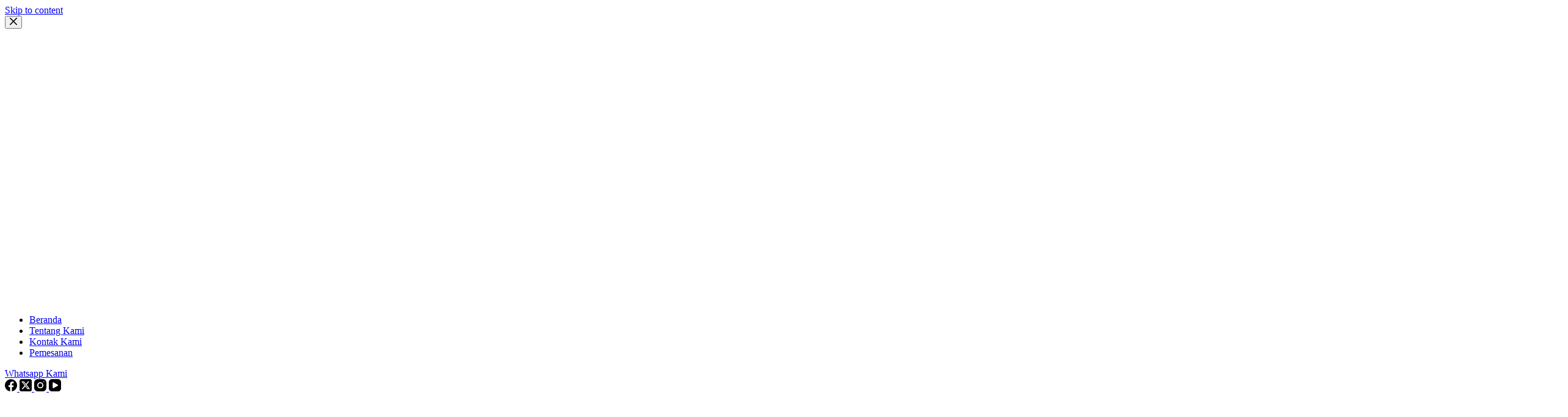

--- FILE ---
content_type: text/html; charset=UTF-8
request_url: https://inisablon.com/blog/baju-layak-pakai-pandangan-tentang-pakaian-di-era-modern/
body_size: 23039
content:
<!doctype html>
<html lang="id">
<head><script>(function(w,i,g){w[g]=w[g]||[];if(typeof w[g].push=='function')w[g].push(i)})
(window,'AW-11084365080','google_tags_first_party');</script><script async src="/bk83/"></script>
			<script>
				window.dataLayer = window.dataLayer || [];
				function gtag(){dataLayer.push(arguments);}
				gtag('js', new Date());
				gtag('set', 'developer_id.dYzg1YT', true);
				gtag('config', 'AW-11084365080');
			</script>
			
	
	<meta charset="UTF-8">
	<meta name="viewport" content="width=device-width, initial-scale=1, maximum-scale=5, viewport-fit=cover">
	<link rel="profile" href="https://gmpg.org/xfn/11">

	<meta name='robots' content='index, follow, max-image-preview:large, max-snippet:-1, max-video-preview:-1' />
	<style>img:is([sizes="auto" i], [sizes^="auto," i]) { contain-intrinsic-size: 3000px 1500px }</style>
	
	<!-- This site is optimized with the Yoast SEO Premium plugin v23.7 (Yoast SEO v25.9) - https://yoast.com/wordpress/plugins/seo/ -->
	<title>Baju Layak Pakai: Pandangan Tentang Pakaian di Era Modern - IniSablon.Com</title>
	<meta name="description" content="Baju Layak Pakai. Pandangan Tentang Pilihan Pakaian di Era Modern, apa sih yang dimaksud dengan &#039;baju layak pakai&#039;? Mari kita jelajahi." />
	<link rel="canonical" href="https://inisablon.com/blog/baju-layak-pakai-pandangan-tentang-pakaian-di-era-modern/" />
	<meta property="og:locale" content="id_ID" />
	<meta property="og:type" content="article" />
	<meta property="og:title" content="Baju Layak Pakai: Pandangan Tentang Pakaian di Era Modern" />
	<meta property="og:description" content="Baju Layak Pakai. Pandangan Tentang Pilihan Pakaian di Era Modern, apa sih yang dimaksud dengan &#039;baju layak pakai&#039;? Mari kita jelajahi." />
	<meta property="og:url" content="https://inisablon.com/blog/baju-layak-pakai-pandangan-tentang-pakaian-di-era-modern/" />
	<meta property="og:site_name" content="IniSablon.Com" />
	<meta property="article:publisher" content="https://m.facebook.com/SablonKaosOrganisasi" />
	<meta property="article:published_time" content="2022-12-04T20:20:06+00:00" />
	<meta property="article:modified_time" content="2024-05-14T10:31:35+00:00" />
	<meta property="og:image" content="https://inisablon.com/wp-content/uploads/2023/10/image-34.png" />
	<meta name="author" content="iniadmin" />
	<meta name="twitter:card" content="summary_large_image" />
	<meta name="twitter:label1" content="Ditulis oleh" />
	<meta name="twitter:data1" content="iniadmin" />
	<meta name="twitter:label2" content="Estimasi waktu membaca" />
	<meta name="twitter:data2" content="2 menit" />
	<script type="application/ld+json" class="yoast-schema-graph">{"@context":"https://schema.org","@graph":[{"@type":"Article","@id":"https://inisablon.com/blog/baju-layak-pakai-pandangan-tentang-pakaian-di-era-modern/#article","isPartOf":{"@id":"https://inisablon.com/blog/baju-layak-pakai-pandangan-tentang-pakaian-di-era-modern/"},"author":{"name":"iniadmin","@id":"https://inisablon.com/#/schema/person/c1d54da805179939cf1de1d8115aa03e"},"headline":"Baju Layak Pakai: Pandangan Tentang Pakaian di Era Modern","datePublished":"2022-12-04T20:20:06+00:00","dateModified":"2024-05-14T10:31:35+00:00","mainEntityOfPage":{"@id":"https://inisablon.com/blog/baju-layak-pakai-pandangan-tentang-pakaian-di-era-modern/"},"wordCount":375,"commentCount":0,"publisher":{"@id":"https://inisablon.com/#organization"},"image":{"@id":"https://inisablon.com/blog/baju-layak-pakai-pandangan-tentang-pakaian-di-era-modern/#primaryimage"},"thumbnailUrl":"https://inisablon.com/wp-content/uploads/2023/10/image-34.png","articleSection":["Informasi"],"inLanguage":"id","potentialAction":[{"@type":"CommentAction","name":"Comment","target":["https://inisablon.com/blog/baju-layak-pakai-pandangan-tentang-pakaian-di-era-modern/#respond"]}]},{"@type":"WebPage","@id":"https://inisablon.com/blog/baju-layak-pakai-pandangan-tentang-pakaian-di-era-modern/","url":"https://inisablon.com/blog/baju-layak-pakai-pandangan-tentang-pakaian-di-era-modern/","name":"Baju Layak Pakai: Pandangan Tentang Pakaian di Era Modern - IniSablon.Com","isPartOf":{"@id":"https://inisablon.com/#website"},"primaryImageOfPage":{"@id":"https://inisablon.com/blog/baju-layak-pakai-pandangan-tentang-pakaian-di-era-modern/#primaryimage"},"image":{"@id":"https://inisablon.com/blog/baju-layak-pakai-pandangan-tentang-pakaian-di-era-modern/#primaryimage"},"thumbnailUrl":"https://inisablon.com/wp-content/uploads/2023/10/image-34.png","datePublished":"2022-12-04T20:20:06+00:00","dateModified":"2024-05-14T10:31:35+00:00","description":"Baju Layak Pakai. Pandangan Tentang Pilihan Pakaian di Era Modern, apa sih yang dimaksud dengan 'baju layak pakai'? Mari kita jelajahi.","breadcrumb":{"@id":"https://inisablon.com/blog/baju-layak-pakai-pandangan-tentang-pakaian-di-era-modern/#breadcrumb"},"inLanguage":"id","potentialAction":[{"@type":"ReadAction","target":["https://inisablon.com/blog/baju-layak-pakai-pandangan-tentang-pakaian-di-era-modern/"]}]},{"@type":"ImageObject","inLanguage":"id","@id":"https://inisablon.com/blog/baju-layak-pakai-pandangan-tentang-pakaian-di-era-modern/#primaryimage","url":"","contentUrl":""},{"@type":"BreadcrumbList","@id":"https://inisablon.com/blog/baju-layak-pakai-pandangan-tentang-pakaian-di-era-modern/#breadcrumb","itemListElement":[{"@type":"ListItem","position":1,"name":"Home","item":"https://inisablon.com/"},{"@type":"ListItem","position":2,"name":"Blog","item":"https://inisablon.com/blog-2/"},{"@type":"ListItem","position":3,"name":"Baju Layak Pakai: Pandangan Tentang Pakaian di Era Modern"}]},{"@type":"WebSite","@id":"https://inisablon.com/#website","url":"https://inisablon.com/","name":"IniSablon.Com","description":"Jasa Konveksi Sablon Kaos Manual, Rubber, Plastisol, DTF","publisher":{"@id":"https://inisablon.com/#organization"},"potentialAction":[{"@type":"SearchAction","target":{"@type":"EntryPoint","urlTemplate":"https://inisablon.com/?s={search_term_string}"},"query-input":{"@type":"PropertyValueSpecification","valueRequired":true,"valueName":"search_term_string"}}],"inLanguage":"id"},{"@type":["Organization","Place","LocalBusiness"],"@id":"https://inisablon.com/#organization","name":"Inisablon Screen Printing","alternateName":"Inisablon","url":"https://inisablon.com/","logo":{"@id":"https://inisablon.com/blog/baju-layak-pakai-pandangan-tentang-pakaian-di-era-modern/#local-main-organization-logo"},"image":{"@id":"https://inisablon.com/blog/baju-layak-pakai-pandangan-tentang-pakaian-di-era-modern/#local-main-organization-logo"},"sameAs":["https://m.facebook.com/SablonKaosOrganisasi","https://id.linkedin.com/company/inisablon-com","https://www.instagram.com/inisablondotcom/","https://www.tiktok.com/@inisablon.com"],"description":"Inisablon adalah perusahaan sablon kaos dan konveksi seragam yang berkomitmen untuk memberikan produk dan layanan berkualitas tinggi dengan harga terjangkau.","address":{"@id":"https://inisablon.com/blog/baju-layak-pakai-pandangan-tentang-pakaian-di-era-modern/#local-main-place-address"},"geo":{"@type":"GeoCoordinates","latitude":"-6.321867","longitude":"106.718595"},"telephone":["081286432211"],"contactPoint":{"@type":"ContactPoint","telephone":"081286432211","email":"inisablon01@gmail.com"},"openingHoursSpecification":[{"@type":"OpeningHoursSpecification","dayOfWeek":["Monday","Tuesday","Wednesday","Thursday","Friday","Saturday","Sunday"],"opens":"09:00","closes":"17:00"}],"areaServed":"Tangerang Selatan, Tangerang, Depok, Jakarta","currenciesAccepted":"IDR","paymentAccepted":"BCA,BNI,MANDIRI,BRI,GOPAY,OVO"},{"@type":"Person","@id":"https://inisablon.com/#/schema/person/c1d54da805179939cf1de1d8115aa03e","name":"iniadmin","image":{"@type":"ImageObject","inLanguage":"id","@id":"https://inisablon.com/#/schema/person/image/","url":"https://secure.gravatar.com/avatar/6165b3feb220863e01fb7ddc88702f1413ced7ce25209afb91e7e3883be7bb60?s=96&d=mm&r=g","contentUrl":"https://secure.gravatar.com/avatar/6165b3feb220863e01fb7ddc88702f1413ced7ce25209afb91e7e3883be7bb60?s=96&d=mm&r=g","caption":"iniadmin"},"sameAs":["https://inisablon.com"],"url":"https://inisablon.com/blog/author/iniadmin/"},{"@type":"PostalAddress","@id":"https://inisablon.com/blog/baju-layak-pakai-pandangan-tentang-pakaian-di-era-modern/#local-main-place-address","streetAddress":"Jl. Merdeka Jl. Serua Permai Raya No.1 Blok A 15, RT.01/RW.11, Serua, Kec. Ciputat","addressLocality":"Tangerang Selatan","postalCode":"15414","addressRegion":"Banten","addressCountry":"ID"},{"@type":"ImageObject","inLanguage":"id","@id":"https://inisablon.com/blog/baju-layak-pakai-pandangan-tentang-pakaian-di-era-modern/#local-main-organization-logo","url":"https://inisablon.com/wp-content/uploads/2024/06/FAVICON-INISABLON.webp","contentUrl":"https://inisablon.com/wp-content/uploads/2024/06/FAVICON-INISABLON.webp","width":300,"height":300,"caption":"Inisablon Screen Printing"}]}</script>
	<meta name="geo.placename" content="Tangerang Selatan" />
	<meta name="geo.position" content="-6.321867;106.718595" />
	<meta name="geo.region" content="Indonesia" />
	<!-- / Yoast SEO Premium plugin. -->


<link rel='dns-prefetch' href='//www.googletagmanager.com' />
<link rel="alternate" type="application/rss+xml" title="IniSablon.Com &raquo; Feed" href="https://inisablon.com/feed/" />
<link rel="alternate" type="application/rss+xml" title="IniSablon.Com &raquo; Umpan Komentar" href="https://inisablon.com/comments/feed/" />
<link rel="alternate" type="application/rss+xml" title="IniSablon.Com &raquo; Baju Layak Pakai: Pandangan Tentang Pakaian di Era Modern Umpan Komentar" href="https://inisablon.com/blog/baju-layak-pakai-pandangan-tentang-pakaian-di-era-modern/feed/" />
<link rel='stylesheet' id='blocksy-dynamic-global-css' href='https://inisablon.com/wp-content/uploads/blocksy/css/global.css?ver=72323' media='all' />
<link rel='stylesheet' id='wp-block-library-css' href='https://inisablon.com/wp-includes/css/dist/block-library/style.min.css?ver=6.8.3' media='all' />
<style id='global-styles-inline-css'>
:root{--wp--preset--aspect-ratio--square: 1;--wp--preset--aspect-ratio--4-3: 4/3;--wp--preset--aspect-ratio--3-4: 3/4;--wp--preset--aspect-ratio--3-2: 3/2;--wp--preset--aspect-ratio--2-3: 2/3;--wp--preset--aspect-ratio--16-9: 16/9;--wp--preset--aspect-ratio--9-16: 9/16;--wp--preset--color--black: #000000;--wp--preset--color--cyan-bluish-gray: #abb8c3;--wp--preset--color--white: #ffffff;--wp--preset--color--pale-pink: #f78da7;--wp--preset--color--vivid-red: #cf2e2e;--wp--preset--color--luminous-vivid-orange: #ff6900;--wp--preset--color--luminous-vivid-amber: #fcb900;--wp--preset--color--light-green-cyan: #7bdcb5;--wp--preset--color--vivid-green-cyan: #00d084;--wp--preset--color--pale-cyan-blue: #8ed1fc;--wp--preset--color--vivid-cyan-blue: #0693e3;--wp--preset--color--vivid-purple: #9b51e0;--wp--preset--color--palette-color-1: var(--theme-palette-color-1, #F2E600);--wp--preset--color--palette-color-2: var(--theme-palette-color-2, #F2E600);--wp--preset--color--palette-color-3: var(--theme-palette-color-3, #5a5a5a);--wp--preset--color--palette-color-4: var(--theme-palette-color-4, #000000);--wp--preset--color--palette-color-5: var(--theme-palette-color-5, #edeff2);--wp--preset--color--palette-color-6: var(--theme-palette-color-6, #f9fafb);--wp--preset--color--palette-color-7: var(--theme-palette-color-7, #FDFDFD);--wp--preset--color--palette-color-8: var(--theme-palette-color-8, #ffffff);--wp--preset--gradient--vivid-cyan-blue-to-vivid-purple: linear-gradient(135deg,rgba(6,147,227,1) 0%,rgb(155,81,224) 100%);--wp--preset--gradient--light-green-cyan-to-vivid-green-cyan: linear-gradient(135deg,rgb(122,220,180) 0%,rgb(0,208,130) 100%);--wp--preset--gradient--luminous-vivid-amber-to-luminous-vivid-orange: linear-gradient(135deg,rgba(252,185,0,1) 0%,rgba(255,105,0,1) 100%);--wp--preset--gradient--luminous-vivid-orange-to-vivid-red: linear-gradient(135deg,rgba(255,105,0,1) 0%,rgb(207,46,46) 100%);--wp--preset--gradient--very-light-gray-to-cyan-bluish-gray: linear-gradient(135deg,rgb(238,238,238) 0%,rgb(169,184,195) 100%);--wp--preset--gradient--cool-to-warm-spectrum: linear-gradient(135deg,rgb(74,234,220) 0%,rgb(151,120,209) 20%,rgb(207,42,186) 40%,rgb(238,44,130) 60%,rgb(251,105,98) 80%,rgb(254,248,76) 100%);--wp--preset--gradient--blush-light-purple: linear-gradient(135deg,rgb(255,206,236) 0%,rgb(152,150,240) 100%);--wp--preset--gradient--blush-bordeaux: linear-gradient(135deg,rgb(254,205,165) 0%,rgb(254,45,45) 50%,rgb(107,0,62) 100%);--wp--preset--gradient--luminous-dusk: linear-gradient(135deg,rgb(255,203,112) 0%,rgb(199,81,192) 50%,rgb(65,88,208) 100%);--wp--preset--gradient--pale-ocean: linear-gradient(135deg,rgb(255,245,203) 0%,rgb(182,227,212) 50%,rgb(51,167,181) 100%);--wp--preset--gradient--electric-grass: linear-gradient(135deg,rgb(202,248,128) 0%,rgb(113,206,126) 100%);--wp--preset--gradient--midnight: linear-gradient(135deg,rgb(2,3,129) 0%,rgb(40,116,252) 100%);--wp--preset--gradient--juicy-peach: linear-gradient(to right, #ffecd2 0%, #fcb69f 100%);--wp--preset--gradient--young-passion: linear-gradient(to right, #ff8177 0%, #ff867a 0%, #ff8c7f 21%, #f99185 52%, #cf556c 78%, #b12a5b 100%);--wp--preset--gradient--true-sunset: linear-gradient(to right, #fa709a 0%, #fee140 100%);--wp--preset--gradient--morpheus-den: linear-gradient(to top, #30cfd0 0%, #330867 100%);--wp--preset--gradient--plum-plate: linear-gradient(135deg, #667eea 0%, #764ba2 100%);--wp--preset--gradient--aqua-splash: linear-gradient(15deg, #13547a 0%, #80d0c7 100%);--wp--preset--gradient--love-kiss: linear-gradient(to top, #ff0844 0%, #ffb199 100%);--wp--preset--gradient--new-retrowave: linear-gradient(to top, #3b41c5 0%, #a981bb 49%, #ffc8a9 100%);--wp--preset--gradient--plum-bath: linear-gradient(to top, #cc208e 0%, #6713d2 100%);--wp--preset--gradient--high-flight: linear-gradient(to right, #0acffe 0%, #495aff 100%);--wp--preset--gradient--teen-party: linear-gradient(-225deg, #FF057C 0%, #8D0B93 50%, #321575 100%);--wp--preset--gradient--fabled-sunset: linear-gradient(-225deg, #231557 0%, #44107A 29%, #FF1361 67%, #FFF800 100%);--wp--preset--gradient--arielle-smile: radial-gradient(circle 248px at center, #16d9e3 0%, #30c7ec 47%, #46aef7 100%);--wp--preset--gradient--itmeo-branding: linear-gradient(180deg, #2af598 0%, #009efd 100%);--wp--preset--gradient--deep-blue: linear-gradient(to right, #6a11cb 0%, #2575fc 100%);--wp--preset--gradient--strong-bliss: linear-gradient(to right, #f78ca0 0%, #f9748f 19%, #fd868c 60%, #fe9a8b 100%);--wp--preset--gradient--sweet-period: linear-gradient(to top, #3f51b1 0%, #5a55ae 13%, #7b5fac 25%, #8f6aae 38%, #a86aa4 50%, #cc6b8e 62%, #f18271 75%, #f3a469 87%, #f7c978 100%);--wp--preset--gradient--purple-division: linear-gradient(to top, #7028e4 0%, #e5b2ca 100%);--wp--preset--gradient--cold-evening: linear-gradient(to top, #0c3483 0%, #a2b6df 100%, #6b8cce 100%, #a2b6df 100%);--wp--preset--gradient--mountain-rock: linear-gradient(to right, #868f96 0%, #596164 100%);--wp--preset--gradient--desert-hump: linear-gradient(to top, #c79081 0%, #dfa579 100%);--wp--preset--gradient--ethernal-constance: linear-gradient(to top, #09203f 0%, #537895 100%);--wp--preset--gradient--happy-memories: linear-gradient(-60deg, #ff5858 0%, #f09819 100%);--wp--preset--gradient--grown-early: linear-gradient(to top, #0ba360 0%, #3cba92 100%);--wp--preset--gradient--morning-salad: linear-gradient(-225deg, #B7F8DB 0%, #50A7C2 100%);--wp--preset--gradient--night-call: linear-gradient(-225deg, #AC32E4 0%, #7918F2 48%, #4801FF 100%);--wp--preset--gradient--mind-crawl: linear-gradient(-225deg, #473B7B 0%, #3584A7 51%, #30D2BE 100%);--wp--preset--gradient--angel-care: linear-gradient(-225deg, #FFE29F 0%, #FFA99F 48%, #FF719A 100%);--wp--preset--gradient--juicy-cake: linear-gradient(to top, #e14fad 0%, #f9d423 100%);--wp--preset--gradient--rich-metal: linear-gradient(to right, #d7d2cc 0%, #304352 100%);--wp--preset--gradient--mole-hall: linear-gradient(-20deg, #616161 0%, #9bc5c3 100%);--wp--preset--gradient--cloudy-knoxville: linear-gradient(120deg, #fdfbfb 0%, #ebedee 100%);--wp--preset--gradient--soft-grass: linear-gradient(to top, #c1dfc4 0%, #deecdd 100%);--wp--preset--gradient--saint-petersburg: linear-gradient(135deg, #f5f7fa 0%, #c3cfe2 100%);--wp--preset--gradient--everlasting-sky: linear-gradient(135deg, #fdfcfb 0%, #e2d1c3 100%);--wp--preset--gradient--kind-steel: linear-gradient(-20deg, #e9defa 0%, #fbfcdb 100%);--wp--preset--gradient--over-sun: linear-gradient(60deg, #abecd6 0%, #fbed96 100%);--wp--preset--gradient--premium-white: linear-gradient(to top, #d5d4d0 0%, #d5d4d0 1%, #eeeeec 31%, #efeeec 75%, #e9e9e7 100%);--wp--preset--gradient--clean-mirror: linear-gradient(45deg, #93a5cf 0%, #e4efe9 100%);--wp--preset--gradient--wild-apple: linear-gradient(to top, #d299c2 0%, #fef9d7 100%);--wp--preset--gradient--snow-again: linear-gradient(to top, #e6e9f0 0%, #eef1f5 100%);--wp--preset--gradient--confident-cloud: linear-gradient(to top, #dad4ec 0%, #dad4ec 1%, #f3e7e9 100%);--wp--preset--gradient--glass-water: linear-gradient(to top, #dfe9f3 0%, white 100%);--wp--preset--gradient--perfect-white: linear-gradient(-225deg, #E3FDF5 0%, #FFE6FA 100%);--wp--preset--font-size--small: 13px;--wp--preset--font-size--medium: 20px;--wp--preset--font-size--large: clamp(22px, 1.375rem + ((1vw - 3.2px) * 0.625), 30px);--wp--preset--font-size--x-large: clamp(30px, 1.875rem + ((1vw - 3.2px) * 1.563), 50px);--wp--preset--font-size--xx-large: clamp(45px, 2.813rem + ((1vw - 3.2px) * 2.734), 80px);--wp--preset--spacing--20: 0.44rem;--wp--preset--spacing--30: 0.67rem;--wp--preset--spacing--40: 1rem;--wp--preset--spacing--50: 1.5rem;--wp--preset--spacing--60: 2.25rem;--wp--preset--spacing--70: 3.38rem;--wp--preset--spacing--80: 5.06rem;--wp--preset--shadow--natural: 6px 6px 9px rgba(0, 0, 0, 0.2);--wp--preset--shadow--deep: 12px 12px 50px rgba(0, 0, 0, 0.4);--wp--preset--shadow--sharp: 6px 6px 0px rgba(0, 0, 0, 0.2);--wp--preset--shadow--outlined: 6px 6px 0px -3px rgba(255, 255, 255, 1), 6px 6px rgba(0, 0, 0, 1);--wp--preset--shadow--crisp: 6px 6px 0px rgba(0, 0, 0, 1);}:root { --wp--style--global--content-size: var(--theme-block-max-width);--wp--style--global--wide-size: var(--theme-block-wide-max-width); }:where(body) { margin: 0; }.wp-site-blocks > .alignleft { float: left; margin-right: 2em; }.wp-site-blocks > .alignright { float: right; margin-left: 2em; }.wp-site-blocks > .aligncenter { justify-content: center; margin-left: auto; margin-right: auto; }:where(.wp-site-blocks) > * { margin-block-start: var(--theme-content-spacing); margin-block-end: 0; }:where(.wp-site-blocks) > :first-child { margin-block-start: 0; }:where(.wp-site-blocks) > :last-child { margin-block-end: 0; }:root { --wp--style--block-gap: var(--theme-content-spacing); }:root :where(.is-layout-flow) > :first-child{margin-block-start: 0;}:root :where(.is-layout-flow) > :last-child{margin-block-end: 0;}:root :where(.is-layout-flow) > *{margin-block-start: var(--theme-content-spacing);margin-block-end: 0;}:root :where(.is-layout-constrained) > :first-child{margin-block-start: 0;}:root :where(.is-layout-constrained) > :last-child{margin-block-end: 0;}:root :where(.is-layout-constrained) > *{margin-block-start: var(--theme-content-spacing);margin-block-end: 0;}:root :where(.is-layout-flex){gap: var(--theme-content-spacing);}:root :where(.is-layout-grid){gap: var(--theme-content-spacing);}.is-layout-flow > .alignleft{float: left;margin-inline-start: 0;margin-inline-end: 2em;}.is-layout-flow > .alignright{float: right;margin-inline-start: 2em;margin-inline-end: 0;}.is-layout-flow > .aligncenter{margin-left: auto !important;margin-right: auto !important;}.is-layout-constrained > .alignleft{float: left;margin-inline-start: 0;margin-inline-end: 2em;}.is-layout-constrained > .alignright{float: right;margin-inline-start: 2em;margin-inline-end: 0;}.is-layout-constrained > .aligncenter{margin-left: auto !important;margin-right: auto !important;}.is-layout-constrained > :where(:not(.alignleft):not(.alignright):not(.alignfull)){max-width: var(--wp--style--global--content-size);margin-left: auto !important;margin-right: auto !important;}.is-layout-constrained > .alignwide{max-width: var(--wp--style--global--wide-size);}body .is-layout-flex{display: flex;}.is-layout-flex{flex-wrap: wrap;align-items: center;}.is-layout-flex > :is(*, div){margin: 0;}body .is-layout-grid{display: grid;}.is-layout-grid > :is(*, div){margin: 0;}body{padding-top: 0px;padding-right: 0px;padding-bottom: 0px;padding-left: 0px;}.has-black-color{color: var(--wp--preset--color--black) !important;}.has-cyan-bluish-gray-color{color: var(--wp--preset--color--cyan-bluish-gray) !important;}.has-white-color{color: var(--wp--preset--color--white) !important;}.has-pale-pink-color{color: var(--wp--preset--color--pale-pink) !important;}.has-vivid-red-color{color: var(--wp--preset--color--vivid-red) !important;}.has-luminous-vivid-orange-color{color: var(--wp--preset--color--luminous-vivid-orange) !important;}.has-luminous-vivid-amber-color{color: var(--wp--preset--color--luminous-vivid-amber) !important;}.has-light-green-cyan-color{color: var(--wp--preset--color--light-green-cyan) !important;}.has-vivid-green-cyan-color{color: var(--wp--preset--color--vivid-green-cyan) !important;}.has-pale-cyan-blue-color{color: var(--wp--preset--color--pale-cyan-blue) !important;}.has-vivid-cyan-blue-color{color: var(--wp--preset--color--vivid-cyan-blue) !important;}.has-vivid-purple-color{color: var(--wp--preset--color--vivid-purple) !important;}.has-palette-color-1-color{color: var(--wp--preset--color--palette-color-1) !important;}.has-palette-color-2-color{color: var(--wp--preset--color--palette-color-2) !important;}.has-palette-color-3-color{color: var(--wp--preset--color--palette-color-3) !important;}.has-palette-color-4-color{color: var(--wp--preset--color--palette-color-4) !important;}.has-palette-color-5-color{color: var(--wp--preset--color--palette-color-5) !important;}.has-palette-color-6-color{color: var(--wp--preset--color--palette-color-6) !important;}.has-palette-color-7-color{color: var(--wp--preset--color--palette-color-7) !important;}.has-palette-color-8-color{color: var(--wp--preset--color--palette-color-8) !important;}.has-black-background-color{background-color: var(--wp--preset--color--black) !important;}.has-cyan-bluish-gray-background-color{background-color: var(--wp--preset--color--cyan-bluish-gray) !important;}.has-white-background-color{background-color: var(--wp--preset--color--white) !important;}.has-pale-pink-background-color{background-color: var(--wp--preset--color--pale-pink) !important;}.has-vivid-red-background-color{background-color: var(--wp--preset--color--vivid-red) !important;}.has-luminous-vivid-orange-background-color{background-color: var(--wp--preset--color--luminous-vivid-orange) !important;}.has-luminous-vivid-amber-background-color{background-color: var(--wp--preset--color--luminous-vivid-amber) !important;}.has-light-green-cyan-background-color{background-color: var(--wp--preset--color--light-green-cyan) !important;}.has-vivid-green-cyan-background-color{background-color: var(--wp--preset--color--vivid-green-cyan) !important;}.has-pale-cyan-blue-background-color{background-color: var(--wp--preset--color--pale-cyan-blue) !important;}.has-vivid-cyan-blue-background-color{background-color: var(--wp--preset--color--vivid-cyan-blue) !important;}.has-vivid-purple-background-color{background-color: var(--wp--preset--color--vivid-purple) !important;}.has-palette-color-1-background-color{background-color: var(--wp--preset--color--palette-color-1) !important;}.has-palette-color-2-background-color{background-color: var(--wp--preset--color--palette-color-2) !important;}.has-palette-color-3-background-color{background-color: var(--wp--preset--color--palette-color-3) !important;}.has-palette-color-4-background-color{background-color: var(--wp--preset--color--palette-color-4) !important;}.has-palette-color-5-background-color{background-color: var(--wp--preset--color--palette-color-5) !important;}.has-palette-color-6-background-color{background-color: var(--wp--preset--color--palette-color-6) !important;}.has-palette-color-7-background-color{background-color: var(--wp--preset--color--palette-color-7) !important;}.has-palette-color-8-background-color{background-color: var(--wp--preset--color--palette-color-8) !important;}.has-black-border-color{border-color: var(--wp--preset--color--black) !important;}.has-cyan-bluish-gray-border-color{border-color: var(--wp--preset--color--cyan-bluish-gray) !important;}.has-white-border-color{border-color: var(--wp--preset--color--white) !important;}.has-pale-pink-border-color{border-color: var(--wp--preset--color--pale-pink) !important;}.has-vivid-red-border-color{border-color: var(--wp--preset--color--vivid-red) !important;}.has-luminous-vivid-orange-border-color{border-color: var(--wp--preset--color--luminous-vivid-orange) !important;}.has-luminous-vivid-amber-border-color{border-color: var(--wp--preset--color--luminous-vivid-amber) !important;}.has-light-green-cyan-border-color{border-color: var(--wp--preset--color--light-green-cyan) !important;}.has-vivid-green-cyan-border-color{border-color: var(--wp--preset--color--vivid-green-cyan) !important;}.has-pale-cyan-blue-border-color{border-color: var(--wp--preset--color--pale-cyan-blue) !important;}.has-vivid-cyan-blue-border-color{border-color: var(--wp--preset--color--vivid-cyan-blue) !important;}.has-vivid-purple-border-color{border-color: var(--wp--preset--color--vivid-purple) !important;}.has-palette-color-1-border-color{border-color: var(--wp--preset--color--palette-color-1) !important;}.has-palette-color-2-border-color{border-color: var(--wp--preset--color--palette-color-2) !important;}.has-palette-color-3-border-color{border-color: var(--wp--preset--color--palette-color-3) !important;}.has-palette-color-4-border-color{border-color: var(--wp--preset--color--palette-color-4) !important;}.has-palette-color-5-border-color{border-color: var(--wp--preset--color--palette-color-5) !important;}.has-palette-color-6-border-color{border-color: var(--wp--preset--color--palette-color-6) !important;}.has-palette-color-7-border-color{border-color: var(--wp--preset--color--palette-color-7) !important;}.has-palette-color-8-border-color{border-color: var(--wp--preset--color--palette-color-8) !important;}.has-vivid-cyan-blue-to-vivid-purple-gradient-background{background: var(--wp--preset--gradient--vivid-cyan-blue-to-vivid-purple) !important;}.has-light-green-cyan-to-vivid-green-cyan-gradient-background{background: var(--wp--preset--gradient--light-green-cyan-to-vivid-green-cyan) !important;}.has-luminous-vivid-amber-to-luminous-vivid-orange-gradient-background{background: var(--wp--preset--gradient--luminous-vivid-amber-to-luminous-vivid-orange) !important;}.has-luminous-vivid-orange-to-vivid-red-gradient-background{background: var(--wp--preset--gradient--luminous-vivid-orange-to-vivid-red) !important;}.has-very-light-gray-to-cyan-bluish-gray-gradient-background{background: var(--wp--preset--gradient--very-light-gray-to-cyan-bluish-gray) !important;}.has-cool-to-warm-spectrum-gradient-background{background: var(--wp--preset--gradient--cool-to-warm-spectrum) !important;}.has-blush-light-purple-gradient-background{background: var(--wp--preset--gradient--blush-light-purple) !important;}.has-blush-bordeaux-gradient-background{background: var(--wp--preset--gradient--blush-bordeaux) !important;}.has-luminous-dusk-gradient-background{background: var(--wp--preset--gradient--luminous-dusk) !important;}.has-pale-ocean-gradient-background{background: var(--wp--preset--gradient--pale-ocean) !important;}.has-electric-grass-gradient-background{background: var(--wp--preset--gradient--electric-grass) !important;}.has-midnight-gradient-background{background: var(--wp--preset--gradient--midnight) !important;}.has-juicy-peach-gradient-background{background: var(--wp--preset--gradient--juicy-peach) !important;}.has-young-passion-gradient-background{background: var(--wp--preset--gradient--young-passion) !important;}.has-true-sunset-gradient-background{background: var(--wp--preset--gradient--true-sunset) !important;}.has-morpheus-den-gradient-background{background: var(--wp--preset--gradient--morpheus-den) !important;}.has-plum-plate-gradient-background{background: var(--wp--preset--gradient--plum-plate) !important;}.has-aqua-splash-gradient-background{background: var(--wp--preset--gradient--aqua-splash) !important;}.has-love-kiss-gradient-background{background: var(--wp--preset--gradient--love-kiss) !important;}.has-new-retrowave-gradient-background{background: var(--wp--preset--gradient--new-retrowave) !important;}.has-plum-bath-gradient-background{background: var(--wp--preset--gradient--plum-bath) !important;}.has-high-flight-gradient-background{background: var(--wp--preset--gradient--high-flight) !important;}.has-teen-party-gradient-background{background: var(--wp--preset--gradient--teen-party) !important;}.has-fabled-sunset-gradient-background{background: var(--wp--preset--gradient--fabled-sunset) !important;}.has-arielle-smile-gradient-background{background: var(--wp--preset--gradient--arielle-smile) !important;}.has-itmeo-branding-gradient-background{background: var(--wp--preset--gradient--itmeo-branding) !important;}.has-deep-blue-gradient-background{background: var(--wp--preset--gradient--deep-blue) !important;}.has-strong-bliss-gradient-background{background: var(--wp--preset--gradient--strong-bliss) !important;}.has-sweet-period-gradient-background{background: var(--wp--preset--gradient--sweet-period) !important;}.has-purple-division-gradient-background{background: var(--wp--preset--gradient--purple-division) !important;}.has-cold-evening-gradient-background{background: var(--wp--preset--gradient--cold-evening) !important;}.has-mountain-rock-gradient-background{background: var(--wp--preset--gradient--mountain-rock) !important;}.has-desert-hump-gradient-background{background: var(--wp--preset--gradient--desert-hump) !important;}.has-ethernal-constance-gradient-background{background: var(--wp--preset--gradient--ethernal-constance) !important;}.has-happy-memories-gradient-background{background: var(--wp--preset--gradient--happy-memories) !important;}.has-grown-early-gradient-background{background: var(--wp--preset--gradient--grown-early) !important;}.has-morning-salad-gradient-background{background: var(--wp--preset--gradient--morning-salad) !important;}.has-night-call-gradient-background{background: var(--wp--preset--gradient--night-call) !important;}.has-mind-crawl-gradient-background{background: var(--wp--preset--gradient--mind-crawl) !important;}.has-angel-care-gradient-background{background: var(--wp--preset--gradient--angel-care) !important;}.has-juicy-cake-gradient-background{background: var(--wp--preset--gradient--juicy-cake) !important;}.has-rich-metal-gradient-background{background: var(--wp--preset--gradient--rich-metal) !important;}.has-mole-hall-gradient-background{background: var(--wp--preset--gradient--mole-hall) !important;}.has-cloudy-knoxville-gradient-background{background: var(--wp--preset--gradient--cloudy-knoxville) !important;}.has-soft-grass-gradient-background{background: var(--wp--preset--gradient--soft-grass) !important;}.has-saint-petersburg-gradient-background{background: var(--wp--preset--gradient--saint-petersburg) !important;}.has-everlasting-sky-gradient-background{background: var(--wp--preset--gradient--everlasting-sky) !important;}.has-kind-steel-gradient-background{background: var(--wp--preset--gradient--kind-steel) !important;}.has-over-sun-gradient-background{background: var(--wp--preset--gradient--over-sun) !important;}.has-premium-white-gradient-background{background: var(--wp--preset--gradient--premium-white) !important;}.has-clean-mirror-gradient-background{background: var(--wp--preset--gradient--clean-mirror) !important;}.has-wild-apple-gradient-background{background: var(--wp--preset--gradient--wild-apple) !important;}.has-snow-again-gradient-background{background: var(--wp--preset--gradient--snow-again) !important;}.has-confident-cloud-gradient-background{background: var(--wp--preset--gradient--confident-cloud) !important;}.has-glass-water-gradient-background{background: var(--wp--preset--gradient--glass-water) !important;}.has-perfect-white-gradient-background{background: var(--wp--preset--gradient--perfect-white) !important;}.has-small-font-size{font-size: var(--wp--preset--font-size--small) !important;}.has-medium-font-size{font-size: var(--wp--preset--font-size--medium) !important;}.has-large-font-size{font-size: var(--wp--preset--font-size--large) !important;}.has-x-large-font-size{font-size: var(--wp--preset--font-size--x-large) !important;}.has-xx-large-font-size{font-size: var(--wp--preset--font-size--xx-large) !important;}
:root :where(.wp-block-pullquote){font-size: clamp(0.984em, 0.984rem + ((1vw - 0.2em) * 0.645), 1.5em);line-height: 1.6;}
</style>
<link rel='stylesheet' id='chaty-css-css' href='https://inisablon.com/wp-content/plugins/chaty-pro/css/chaty-front.min.css?ver=3.3.51754549923' media='all' />
<style id='hide_field_class_style-inline-css'>
.cfef-hidden {
					display: none !important;
			 	}
.cfef-hidden {
					display: none !important;
			 	}
</style>
<link rel='stylesheet' id='ibx-wpfomo-style-css' href='https://inisablon.com/wp-content/plugins/wpfomify/assets/css/frontend.css?ver=2.2.6' media='all' />
<link rel='stylesheet' id='dashicons-css' href='https://inisablon.com/wp-includes/css/dashicons.min.css?ver=6.8.3' media='all' />
<link rel='stylesheet' id='ct-main-styles-css' href='https://inisablon.com/wp-content/themes/blocksy/static/bundle/main.min.css?ver=2.1.13' media='all' />
<link rel='stylesheet' id='ct-page-title-styles-css' href='https://inisablon.com/wp-content/themes/blocksy/static/bundle/page-title.min.css?ver=2.1.13' media='all' />
<link rel='stylesheet' id='ct-elementor-styles-css' href='https://inisablon.com/wp-content/themes/blocksy/static/bundle/elementor-frontend.min.css?ver=2.1.13' media='all' />
<link rel='stylesheet' id='ct-comments-styles-css' href='https://inisablon.com/wp-content/themes/blocksy/static/bundle/comments.min.css?ver=2.1.13' media='all' />
<link rel='stylesheet' id='ct-cf-7-styles-css' href='https://inisablon.com/wp-content/themes/blocksy/static/bundle/cf-7.min.css?ver=2.1.13' media='all' />
<link rel='stylesheet' id='ct-wpforms-styles-css' href='https://inisablon.com/wp-content/themes/blocksy/static/bundle/wpforms.min.css?ver=2.1.13' media='all' />
<link rel='stylesheet' id='ekit-widget-styles-css' href='https://inisablon.com/wp-content/plugins/elementskit-lite/widgets/init/assets/css/widget-styles.css?ver=3.7.2' media='all' />
<link rel='stylesheet' id='ekit-responsive-css' href='https://inisablon.com/wp-content/plugins/elementskit-lite/widgets/init/assets/css/responsive.css?ver=3.7.2' media='all' />
<link rel='stylesheet' id='bdt-uikit-css' href='https://inisablon.com/wp-content/plugins/bdthemes-prime-slider-lite/assets/css/bdt-uikit.css?ver=3.21.7' media='all' />
<link rel='stylesheet' id='prime-slider-site-css' href='https://inisablon.com/wp-content/plugins/bdthemes-prime-slider-lite/assets/css/prime-slider-site.css?ver=3.18.6' media='all' />
<script src="https://inisablon.com/wp-includes/js/jquery/jquery.min.js?ver=3.7.1" id="jquery-core-js"></script>
<script src="https://inisablon.com/wp-includes/js/jquery/jquery-migrate.min.js?ver=3.4.1" id="jquery-migrate-js"></script>
<script src="https://inisablon.com/wp-content/plugins/wpfomify/assets/js/jquery.cookie.js?ver=6.8.3" id="jquery-cookie-script-js"></script>

<!-- Potongan tag Google (gtag.js) ditambahkan oleh Site Kit -->
<!-- Snippet Google Analytics telah ditambahkan oleh Site Kit -->
<!-- Potongan Google Ads ditambahkan oleh Site Kit -->
<script src="https://www.googletagmanager.com/gtag/js?id=GT-M6X99SBS" id="google_gtagjs-js" async></script>
<script id="google_gtagjs-js-after">
window.dataLayer = window.dataLayer || [];function gtag(){dataLayer.push(arguments);}
gtag("set","linker",{"domains":["inisablon.com"]});
gtag("js", new Date());
gtag("set", "developer_id.dZTNiMT", true);
gtag("config", "GT-M6X99SBS", {"googlesitekit_post_type":"post"});
gtag("config", "AW-11084365080");
 window._googlesitekit = window._googlesitekit || {}; window._googlesitekit.throttledEvents = []; window._googlesitekit.gtagEvent = (name, data) => { var key = JSON.stringify( { name, data } ); if ( !! window._googlesitekit.throttledEvents[ key ] ) { return; } window._googlesitekit.throttledEvents[ key ] = true; setTimeout( () => { delete window._googlesitekit.throttledEvents[ key ]; }, 5 ); gtag( "event", name, { ...data, event_source: "site-kit" } ); };
</script>
<script src="https://inisablon.com/wp-content/plugins/bdthemes-prime-slider-lite/assets/js/bdt-uikit.min.js?ver=3.21.7" id="bdt-uikit-js"></script>
<link rel="https://api.w.org/" href="https://inisablon.com/wp-json/" /><link rel="alternate" title="JSON" type="application/json" href="https://inisablon.com/wp-json/wp/v2/posts/2882" /><link rel="EditURI" type="application/rsd+xml" title="RSD" href="https://inisablon.com/xmlrpc.php?rsd" />
<meta name="generator" content="WordPress 6.8.3" />
<link rel='shortlink' href='https://inisablon.com/?p=2882' />
<link rel="alternate" title="oEmbed (JSON)" type="application/json+oembed" href="https://inisablon.com/wp-json/oembed/1.0/embed?url=https%3A%2F%2Finisablon.com%2Fblog%2Fbaju-layak-pakai-pandangan-tentang-pakaian-di-era-modern%2F" />
<link rel="alternate" title="oEmbed (XML)" type="text/xml+oembed" href="https://inisablon.com/wp-json/oembed/1.0/embed?url=https%3A%2F%2Finisablon.com%2Fblog%2Fbaju-layak-pakai-pandangan-tentang-pakaian-di-era-modern%2F&#038;format=xml" />
<meta name="generator" content="Site Kit by Google 1.167.0" /><noscript><link rel='stylesheet' href='https://inisablon.com/wp-content/themes/blocksy/static/bundle/no-scripts.min.css' type='text/css'></noscript>
<meta name="generator" content="Elementor 3.32.2; features: e_font_icon_svg, additional_custom_breakpoints; settings: css_print_method-external, google_font-enabled, font_display-swap">
<style>.recentcomments a{display:inline !important;padding:0 !important;margin:0 !important;}</style>			<style>
				.e-con.e-parent:nth-of-type(n+4):not(.e-lazyloaded):not(.e-no-lazyload),
				.e-con.e-parent:nth-of-type(n+4):not(.e-lazyloaded):not(.e-no-lazyload) * {
					background-image: none !important;
				}
				@media screen and (max-height: 1024px) {
					.e-con.e-parent:nth-of-type(n+3):not(.e-lazyloaded):not(.e-no-lazyload),
					.e-con.e-parent:nth-of-type(n+3):not(.e-lazyloaded):not(.e-no-lazyload) * {
						background-image: none !important;
					}
				}
				@media screen and (max-height: 640px) {
					.e-con.e-parent:nth-of-type(n+2):not(.e-lazyloaded):not(.e-no-lazyload),
					.e-con.e-parent:nth-of-type(n+2):not(.e-lazyloaded):not(.e-no-lazyload) * {
						background-image: none !important;
					}
				}
			</style>
			<noscript><style>.lazyload[data-src]{display:none !important;}</style></noscript><style>.lazyload{background-image:none !important;}.lazyload:before{background-image:none !important;}</style>
<!-- Snippet Google Tag Manager telah ditambahkan oleh Site Kit -->
<script>
			( function( w, d, s, l, i ) {
				w[l] = w[l] || [];
				w[l].push( {'gtm.start': new Date().getTime(), event: 'gtm.js'} );
				var f = d.getElementsByTagName( s )[0],
					j = d.createElement( s ), dl = l != 'dataLayer' ? '&l=' + l : '';
				j.async = true;
				j.src = 'https://www.googletagmanager.com/gtm.js?id=' + i + dl;
				f.parentNode.insertBefore( j, f );
			} )( window, document, 'script', 'dataLayer', 'GTM-5DW9K2L4' );
			
</script>

<!-- Snippet Google Tag Manager penutup telah ditambahkan oleh Site Kit -->
<meta name="generator" content="Powered by Slider Revolution 6.7.8 - responsive, Mobile-Friendly Slider Plugin for WordPress with comfortable drag and drop interface." />
<link rel="icon" href="https://inisablon.com/wp-content/uploads/2024/06/cropped-FAVICON-INISABLON-32x32.webp" sizes="32x32" />
<link rel="icon" href="https://inisablon.com/wp-content/uploads/2024/06/cropped-FAVICON-INISABLON-192x192.webp" sizes="192x192" />
<link rel="apple-touch-icon" href="https://inisablon.com/wp-content/uploads/2024/06/cropped-FAVICON-INISABLON-180x180.webp" />
<meta name="msapplication-TileImage" content="https://inisablon.com/wp-content/uploads/2024/06/cropped-FAVICON-INISABLON-270x270.webp" />
<script>function setREVStartSize(e){
			//window.requestAnimationFrame(function() {
				window.RSIW = window.RSIW===undefined ? window.innerWidth : window.RSIW;
				window.RSIH = window.RSIH===undefined ? window.innerHeight : window.RSIH;
				try {
					var pw = document.getElementById(e.c).parentNode.offsetWidth,
						newh;
					pw = pw===0 || isNaN(pw) || (e.l=="fullwidth" || e.layout=="fullwidth") ? window.RSIW : pw;
					e.tabw = e.tabw===undefined ? 0 : parseInt(e.tabw);
					e.thumbw = e.thumbw===undefined ? 0 : parseInt(e.thumbw);
					e.tabh = e.tabh===undefined ? 0 : parseInt(e.tabh);
					e.thumbh = e.thumbh===undefined ? 0 : parseInt(e.thumbh);
					e.tabhide = e.tabhide===undefined ? 0 : parseInt(e.tabhide);
					e.thumbhide = e.thumbhide===undefined ? 0 : parseInt(e.thumbhide);
					e.mh = e.mh===undefined || e.mh=="" || e.mh==="auto" ? 0 : parseInt(e.mh,0);
					if(e.layout==="fullscreen" || e.l==="fullscreen")
						newh = Math.max(e.mh,window.RSIH);
					else{
						e.gw = Array.isArray(e.gw) ? e.gw : [e.gw];
						for (var i in e.rl) if (e.gw[i]===undefined || e.gw[i]===0) e.gw[i] = e.gw[i-1];
						e.gh = e.el===undefined || e.el==="" || (Array.isArray(e.el) && e.el.length==0)? e.gh : e.el;
						e.gh = Array.isArray(e.gh) ? e.gh : [e.gh];
						for (var i in e.rl) if (e.gh[i]===undefined || e.gh[i]===0) e.gh[i] = e.gh[i-1];
											
						var nl = new Array(e.rl.length),
							ix = 0,
							sl;
						e.tabw = e.tabhide>=pw ? 0 : e.tabw;
						e.thumbw = e.thumbhide>=pw ? 0 : e.thumbw;
						e.tabh = e.tabhide>=pw ? 0 : e.tabh;
						e.thumbh = e.thumbhide>=pw ? 0 : e.thumbh;
						for (var i in e.rl) nl[i] = e.rl[i]<window.RSIW ? 0 : e.rl[i];
						sl = nl[0];
						for (var i in nl) if (sl>nl[i] && nl[i]>0) { sl = nl[i]; ix=i;}
						var m = pw>(e.gw[ix]+e.tabw+e.thumbw) ? 1 : (pw-(e.tabw+e.thumbw)) / (e.gw[ix]);
						newh =  (e.gh[ix] * m) + (e.tabh + e.thumbh);
					}
					var el = document.getElementById(e.c);
					if (el!==null && el) el.style.height = newh+"px";
					el = document.getElementById(e.c+"_wrapper");
					if (el!==null && el) {
						el.style.height = newh+"px";
						el.style.display = "block";
					}
				} catch(e){
					console.log("Failure at Presize of Slider:" + e)
				}
			//});
		  };</script>
		<style id="wp-custom-css">
			:root {
	--theme-form-field-padding: 0 20px;
}

.ct-breadcrumbs-shortcode {
	margin-bottom: 2.5em;
	--theme-text-color: var(--theme-palette-color-1);
	--theme-link-initial-color: #fff;
}

@media screen and (max-width: 768px) {
	.ct-breadcrumbs-shortcode {
		text-align: center;
	}
}		</style>
			</head>


<body class="wp-singular post-template-default single single-post postid-2882 single-format-standard wp-custom-logo wp-embed-responsive wp-theme-blocksy elementor-default elementor-kit-970 ct-elementor-default-template" data-link="type-2" data-prefix="single_blog_post" data-header="type-1:sticky" data-footer="type-1" itemscope="itemscope" itemtype="https://schema.org/Blog">

		<!-- Snippet Google Tag Manager (noscript) telah ditambahkan oleh Site Kit -->
		<noscript>
			<iframe src="https://www.googletagmanager.com/ns.html?id=GTM-5DW9K2L4" height="0" width="0" style="display:none;visibility:hidden"></iframe>
		</noscript>
		<!-- Snippet Google Tag Manager (noscript) penutup telah ditambahkan oleh Site Kit -->
		<a class="skip-link screen-reader-text" href="#main">Skip to content</a><div class="ct-drawer-canvas" data-location="start"><div id="offcanvas" class="ct-panel ct-header" data-behaviour="modal" role="dialog" aria-label="Offcanvas modal" inert="">
		<div class="ct-panel-actions">
			
			<button class="ct-toggle-close" data-type="type-1" aria-label="Close drawer">
				<svg class="ct-icon" width="12" height="12" viewBox="0 0 15 15"><path d="M1 15a1 1 0 01-.71-.29 1 1 0 010-1.41l5.8-5.8-5.8-5.8A1 1 0 011.7.29l5.8 5.8 5.8-5.8a1 1 0 011.41 1.41l-5.8 5.8 5.8 5.8a1 1 0 01-1.41 1.41l-5.8-5.8-5.8 5.8A1 1 0 011 15z"/></svg>
			</button>
		</div>
		<div class="ct-panel-content" data-device="desktop"><div class="ct-panel-content-inner"></div></div><div class="ct-panel-content" data-device="mobile"><div class="ct-panel-content-inner">
<a href="https://inisablon.com/" class="site-logo-container" data-id="offcanvas-logo" rel="home" itemprop="url">
			<img width="2560" height="448" src="[data-uri]" class="default-logo lazyload" alt="IniSablon.Com" decoding="async"   data-src="https://inisablon.com/wp-content/uploads/2024/12/New-logo-2024fixed-a-1.png" data-srcset="https://inisablon.com/wp-content/uploads/2024/12/New-logo-2024fixed-a-1.png 2560w, https://inisablon.com/wp-content/uploads/2024/12/New-logo-2024fixed-a-1-500x88.png 500w, https://inisablon.com/wp-content/uploads/2024/12/New-logo-2024fixed-a-1-1200x210.png 1200w, https://inisablon.com/wp-content/uploads/2024/12/New-logo-2024fixed-a-1-300x53.png 300w, https://inisablon.com/wp-content/uploads/2024/12/New-logo-2024fixed-a-1-768x134.png 768w, https://inisablon.com/wp-content/uploads/2024/12/New-logo-2024fixed-a-1-1536x269.png 1536w, https://inisablon.com/wp-content/uploads/2024/12/New-logo-2024fixed-a-1-2048x358.png 2048w, https://inisablon.com/wp-content/uploads/2024/12/New-logo-2024fixed-a-1-600x105.png 600w" data-sizes="auto" data-eio-rwidth="2560" data-eio-rheight="448" /><noscript><img width="2560" height="448" src="https://inisablon.com/wp-content/uploads/2024/12/New-logo-2024fixed-a-1.png" class="default-logo" alt="IniSablon.Com" decoding="async" srcset="https://inisablon.com/wp-content/uploads/2024/12/New-logo-2024fixed-a-1.png 2560w, https://inisablon.com/wp-content/uploads/2024/12/New-logo-2024fixed-a-1-500x88.png 500w, https://inisablon.com/wp-content/uploads/2024/12/New-logo-2024fixed-a-1-1200x210.png 1200w, https://inisablon.com/wp-content/uploads/2024/12/New-logo-2024fixed-a-1-300x53.png 300w, https://inisablon.com/wp-content/uploads/2024/12/New-logo-2024fixed-a-1-768x134.png 768w, https://inisablon.com/wp-content/uploads/2024/12/New-logo-2024fixed-a-1-1536x269.png 1536w, https://inisablon.com/wp-content/uploads/2024/12/New-logo-2024fixed-a-1-2048x358.png 2048w, https://inisablon.com/wp-content/uploads/2024/12/New-logo-2024fixed-a-1-600x105.png 600w" sizes="(max-width: 2560px) 100vw, 2560px" data-eio="l" /></noscript>	</a>


<nav
	class="mobile-menu menu-container"
	data-id="mobile-menu" data-interaction="click" data-toggle-type="type-1" data-submenu-dots="yes"	aria-label="Main menu">

	<ul id="menu-main-menu-1" class=""><li class="menu-item menu-item-type-post_type menu-item-object-page menu-item-home menu-item-5682"><a href="https://inisablon.com/" class="ct-menu-link">Beranda</a></li>
<li class="menu-item menu-item-type-post_type menu-item-object-page menu-item-5732"><a href="https://inisablon.com/tentang-kami/" class="ct-menu-link">Tentang Kami</a></li>
<li class="menu-item menu-item-type-post_type menu-item-object-page menu-item-5731"><a href="https://inisablon.com/kontak-kami/" class="ct-menu-link">Kontak Kami</a></li>
<li class="menu-item menu-item-type-post_type menu-item-object-page menu-item-5730"><a href="https://inisablon.com/pemesanan-2/" class="ct-menu-link">Pemesanan</a></li>
</ul></nav>


<div
	class="ct-header-cta"
	data-id="button">
	<a
		href="https://api.whatsapp.com/send/?phone=6281286432211&#038;text=Hi..Inisablon+aku+mau+konsultasi+nih..aku+tahu+dari+www.inisablon.com"
		class="ct-button"
		data-size="medium" aria-label="Whatsapp Kami">
		Whatsapp Kami	</a>
</div>

<div
	class="ct-header-socials "
	data-id="socials">

	
		<div class="ct-social-box" data-color="custom" data-icon-size="custom" data-icons-type="rounded:outline" >
			
			
							
				<a href="#" data-network="facebook" aria-label="Facebook">
					<span class="ct-icon-container">
					<svg
					width="20px"
					height="20px"
					viewBox="0 0 20 20"
					aria-hidden="true">
						<path d="M20,10.1c0-5.5-4.5-10-10-10S0,4.5,0,10.1c0,5,3.7,9.1,8.4,9.9v-7H5.9v-2.9h2.5V7.9C8.4,5.4,9.9,4,12.2,4c1.1,0,2.2,0.2,2.2,0.2v2.5h-1.3c-1.2,0-1.6,0.8-1.6,1.6v1.9h2.8L13.9,13h-2.3v7C16.3,19.2,20,15.1,20,10.1z"/>
					</svg>
				</span>				</a>
							
				<a href="#" data-network="twitter" aria-label="X (Twitter)">
					<span class="ct-icon-container">
					<svg
					width="20px"
					height="20px"
					viewBox="0 0 20 20"
					aria-hidden="true">
						<path d="M2.9 0C1.3 0 0 1.3 0 2.9v14.3C0 18.7 1.3 20 2.9 20h14.3c1.6 0 2.9-1.3 2.9-2.9V2.9C20 1.3 18.7 0 17.1 0H2.9zm13.2 3.8L11.5 9l5.5 7.2h-4.3l-3.3-4.4-3.8 4.4H3.4l5-5.7-5.3-6.7h4.4l3 4 3.5-4h2.1zM14.4 15 6.8 5H5.6l7.7 10h1.1z"/>
					</svg>
				</span>				</a>
							
				<a href="https://www.instagram.com/inisablondotcom/" data-network="instagram" aria-label="Instagram">
					<span class="ct-icon-container">
					<svg
					width="20"
					height="20"
					viewBox="0 0 20 20"
					aria-hidden="true">
						<circle cx="10" cy="10" r="3.3"/>
						<path d="M14.2,0H5.8C2.6,0,0,2.6,0,5.8v8.3C0,17.4,2.6,20,5.8,20h8.3c3.2,0,5.8-2.6,5.8-5.8V5.8C20,2.6,17.4,0,14.2,0zM10,15c-2.8,0-5-2.2-5-5s2.2-5,5-5s5,2.2,5,5S12.8,15,10,15z M15.8,5C15.4,5,15,4.6,15,4.2s0.4-0.8,0.8-0.8s0.8,0.4,0.8,0.8S16.3,5,15.8,5z"/>
					</svg>
				</span>				</a>
							
				<a href="#" data-network="youtube" aria-label="YouTube">
					<span class="ct-icon-container">
					<svg
					width="20"
					height="20"
					viewbox="0 0 20 20"
					aria-hidden="true">
						<path d="M15,0H5C2.2,0,0,2.2,0,5v10c0,2.8,2.2,5,5,5h10c2.8,0,5-2.2,5-5V5C20,2.2,17.8,0,15,0z M14.5,10.9l-6.8,3.8c-0.1,0.1-0.3,0.1-0.5,0.1c-0.5,0-1-0.4-1-1l0,0V6.2c0-0.5,0.4-1,1-1c0.2,0,0.3,0,0.5,0.1l6.8,3.8c0.5,0.3,0.7,0.8,0.4,1.3C14.8,10.6,14.6,10.8,14.5,10.9z"/>
					</svg>
				</span>				</a>
			
			
					</div>

	
</div>
</div></div></div></div>
<div id="main-container">
	<header id="header" class="ct-header" data-id="type-1" itemscope="" itemtype="https://schema.org/WPHeader"><div data-device="desktop"><div class="ct-sticky-container"><div data-sticky="shrink"><div data-row="middle" data-column-set="2"><div class="ct-container"><div data-column="start" data-placements="1"><div data-items="primary">
<div	class="site-branding"
	data-id="logo"		itemscope="itemscope" itemtype="https://schema.org/Organization">

			<a href="https://inisablon.com/" class="site-logo-container" rel="home" itemprop="url" ><img width="2560" height="448" src="[data-uri]" class="sticky-logo lazyload" alt="IniSablon.Com" decoding="async"   data-src="https://inisablon.com/wp-content/uploads/2024/12/New-logo-2024fixed-a-1.png" data-srcset="https://inisablon.com/wp-content/uploads/2024/12/New-logo-2024fixed-a-1.png 2560w, https://inisablon.com/wp-content/uploads/2024/12/New-logo-2024fixed-a-1-500x88.png 500w, https://inisablon.com/wp-content/uploads/2024/12/New-logo-2024fixed-a-1-1200x210.png 1200w, https://inisablon.com/wp-content/uploads/2024/12/New-logo-2024fixed-a-1-300x53.png 300w, https://inisablon.com/wp-content/uploads/2024/12/New-logo-2024fixed-a-1-768x134.png 768w, https://inisablon.com/wp-content/uploads/2024/12/New-logo-2024fixed-a-1-1536x269.png 1536w, https://inisablon.com/wp-content/uploads/2024/12/New-logo-2024fixed-a-1-2048x358.png 2048w, https://inisablon.com/wp-content/uploads/2024/12/New-logo-2024fixed-a-1-600x105.png 600w" data-sizes="auto" data-eio-rwidth="2560" data-eio-rheight="448" /><noscript><img width="2560" height="448" src="https://inisablon.com/wp-content/uploads/2024/12/New-logo-2024fixed-a-1.png" class="sticky-logo" alt="IniSablon.Com" decoding="async" srcset="https://inisablon.com/wp-content/uploads/2024/12/New-logo-2024fixed-a-1.png 2560w, https://inisablon.com/wp-content/uploads/2024/12/New-logo-2024fixed-a-1-500x88.png 500w, https://inisablon.com/wp-content/uploads/2024/12/New-logo-2024fixed-a-1-1200x210.png 1200w, https://inisablon.com/wp-content/uploads/2024/12/New-logo-2024fixed-a-1-300x53.png 300w, https://inisablon.com/wp-content/uploads/2024/12/New-logo-2024fixed-a-1-768x134.png 768w, https://inisablon.com/wp-content/uploads/2024/12/New-logo-2024fixed-a-1-1536x269.png 1536w, https://inisablon.com/wp-content/uploads/2024/12/New-logo-2024fixed-a-1-2048x358.png 2048w, https://inisablon.com/wp-content/uploads/2024/12/New-logo-2024fixed-a-1-600x105.png 600w" sizes="(max-width: 2560px) 100vw, 2560px" data-eio="l" /></noscript><img width="2560" height="448" src="[data-uri]" class="default-logo lazyload" alt="IniSablon.Com" decoding="async"   data-src="https://inisablon.com/wp-content/uploads/2024/12/New-logo-2024fixed-a-1.png" data-srcset="https://inisablon.com/wp-content/uploads/2024/12/New-logo-2024fixed-a-1.png 2560w, https://inisablon.com/wp-content/uploads/2024/12/New-logo-2024fixed-a-1-500x88.png 500w, https://inisablon.com/wp-content/uploads/2024/12/New-logo-2024fixed-a-1-1200x210.png 1200w, https://inisablon.com/wp-content/uploads/2024/12/New-logo-2024fixed-a-1-300x53.png 300w, https://inisablon.com/wp-content/uploads/2024/12/New-logo-2024fixed-a-1-768x134.png 768w, https://inisablon.com/wp-content/uploads/2024/12/New-logo-2024fixed-a-1-1536x269.png 1536w, https://inisablon.com/wp-content/uploads/2024/12/New-logo-2024fixed-a-1-2048x358.png 2048w, https://inisablon.com/wp-content/uploads/2024/12/New-logo-2024fixed-a-1-600x105.png 600w" data-sizes="auto" data-eio-rwidth="2560" data-eio-rheight="448" /><noscript><img width="2560" height="448" src="https://inisablon.com/wp-content/uploads/2024/12/New-logo-2024fixed-a-1.png" class="default-logo" alt="IniSablon.Com" decoding="async" srcset="https://inisablon.com/wp-content/uploads/2024/12/New-logo-2024fixed-a-1.png 2560w, https://inisablon.com/wp-content/uploads/2024/12/New-logo-2024fixed-a-1-500x88.png 500w, https://inisablon.com/wp-content/uploads/2024/12/New-logo-2024fixed-a-1-1200x210.png 1200w, https://inisablon.com/wp-content/uploads/2024/12/New-logo-2024fixed-a-1-300x53.png 300w, https://inisablon.com/wp-content/uploads/2024/12/New-logo-2024fixed-a-1-768x134.png 768w, https://inisablon.com/wp-content/uploads/2024/12/New-logo-2024fixed-a-1-1536x269.png 1536w, https://inisablon.com/wp-content/uploads/2024/12/New-logo-2024fixed-a-1-2048x358.png 2048w, https://inisablon.com/wp-content/uploads/2024/12/New-logo-2024fixed-a-1-600x105.png 600w" sizes="(max-width: 2560px) 100vw, 2560px" data-eio="l" /></noscript></a>	
	</div>


<nav
	id="header-menu-1"
	class="header-menu-1 menu-container"
	data-id="menu" data-interaction="hover"	data-menu="type-2:center"
	data-dropdown="type-1:simple"		data-responsive="no"	itemscope="" itemtype="https://schema.org/SiteNavigationElement"	aria-label="Main menu">

	<ul id="menu-main-menu" class="menu"><li id="menu-item-5682" class="menu-item menu-item-type-post_type menu-item-object-page menu-item-home menu-item-5682"><a href="https://inisablon.com/" class="ct-menu-link">Beranda</a></li>
<li id="menu-item-5732" class="menu-item menu-item-type-post_type menu-item-object-page menu-item-5732"><a href="https://inisablon.com/tentang-kami/" class="ct-menu-link">Tentang Kami</a></li>
<li id="menu-item-5731" class="menu-item menu-item-type-post_type menu-item-object-page menu-item-5731"><a href="https://inisablon.com/kontak-kami/" class="ct-menu-link">Kontak Kami</a></li>
<li id="menu-item-5730" class="menu-item menu-item-type-post_type menu-item-object-page menu-item-5730"><a href="https://inisablon.com/pemesanan-2/" class="ct-menu-link">Pemesanan</a></li>
</ul></nav>

</div></div><div data-column="end" data-placements="1"><div data-items="primary">
<div
	class="ct-header-cta"
	data-id="button">
	<a
		href="https://api.whatsapp.com/send/?phone=6281286432211&#038;text=Hi..Inisablon+aku+mau+konsultasi+nih..aku+tahu+dari+www.inisablon.com"
		class="ct-button"
		data-size="medium" aria-label="Whatsapp Kami">
		Whatsapp Kami	</a>
</div>
</div></div></div></div></div></div></div><div data-device="mobile"><div class="ct-sticky-container"><div data-sticky="shrink"><div data-row="middle" data-column-set="2"><div class="ct-container"><div data-column="start" data-placements="1"><div data-items="primary">
<div	class="site-branding"
	data-id="logo"		>

			<a href="https://inisablon.com/" class="site-logo-container" rel="home" itemprop="url" ><img width="2560" height="448" src="[data-uri]" class="sticky-logo lazyload" alt="IniSablon.Com" decoding="async"   data-src="https://inisablon.com/wp-content/uploads/2024/12/New-logo-2024fixed-a-1.png" data-srcset="https://inisablon.com/wp-content/uploads/2024/12/New-logo-2024fixed-a-1.png 2560w, https://inisablon.com/wp-content/uploads/2024/12/New-logo-2024fixed-a-1-500x88.png 500w, https://inisablon.com/wp-content/uploads/2024/12/New-logo-2024fixed-a-1-1200x210.png 1200w, https://inisablon.com/wp-content/uploads/2024/12/New-logo-2024fixed-a-1-300x53.png 300w, https://inisablon.com/wp-content/uploads/2024/12/New-logo-2024fixed-a-1-768x134.png 768w, https://inisablon.com/wp-content/uploads/2024/12/New-logo-2024fixed-a-1-1536x269.png 1536w, https://inisablon.com/wp-content/uploads/2024/12/New-logo-2024fixed-a-1-2048x358.png 2048w, https://inisablon.com/wp-content/uploads/2024/12/New-logo-2024fixed-a-1-600x105.png 600w" data-sizes="auto" data-eio-rwidth="2560" data-eio-rheight="448" /><noscript><img width="2560" height="448" src="https://inisablon.com/wp-content/uploads/2024/12/New-logo-2024fixed-a-1.png" class="sticky-logo" alt="IniSablon.Com" decoding="async" srcset="https://inisablon.com/wp-content/uploads/2024/12/New-logo-2024fixed-a-1.png 2560w, https://inisablon.com/wp-content/uploads/2024/12/New-logo-2024fixed-a-1-500x88.png 500w, https://inisablon.com/wp-content/uploads/2024/12/New-logo-2024fixed-a-1-1200x210.png 1200w, https://inisablon.com/wp-content/uploads/2024/12/New-logo-2024fixed-a-1-300x53.png 300w, https://inisablon.com/wp-content/uploads/2024/12/New-logo-2024fixed-a-1-768x134.png 768w, https://inisablon.com/wp-content/uploads/2024/12/New-logo-2024fixed-a-1-1536x269.png 1536w, https://inisablon.com/wp-content/uploads/2024/12/New-logo-2024fixed-a-1-2048x358.png 2048w, https://inisablon.com/wp-content/uploads/2024/12/New-logo-2024fixed-a-1-600x105.png 600w" sizes="(max-width: 2560px) 100vw, 2560px" data-eio="l" /></noscript><img width="2560" height="448" src="[data-uri]" class="default-logo lazyload" alt="IniSablon.Com" decoding="async"   data-src="https://inisablon.com/wp-content/uploads/2024/12/New-logo-2024fixed-a-1.png" data-srcset="https://inisablon.com/wp-content/uploads/2024/12/New-logo-2024fixed-a-1.png 2560w, https://inisablon.com/wp-content/uploads/2024/12/New-logo-2024fixed-a-1-500x88.png 500w, https://inisablon.com/wp-content/uploads/2024/12/New-logo-2024fixed-a-1-1200x210.png 1200w, https://inisablon.com/wp-content/uploads/2024/12/New-logo-2024fixed-a-1-300x53.png 300w, https://inisablon.com/wp-content/uploads/2024/12/New-logo-2024fixed-a-1-768x134.png 768w, https://inisablon.com/wp-content/uploads/2024/12/New-logo-2024fixed-a-1-1536x269.png 1536w, https://inisablon.com/wp-content/uploads/2024/12/New-logo-2024fixed-a-1-2048x358.png 2048w, https://inisablon.com/wp-content/uploads/2024/12/New-logo-2024fixed-a-1-600x105.png 600w" data-sizes="auto" data-eio-rwidth="2560" data-eio-rheight="448" /><noscript><img width="2560" height="448" src="https://inisablon.com/wp-content/uploads/2024/12/New-logo-2024fixed-a-1.png" class="default-logo" alt="IniSablon.Com" decoding="async" srcset="https://inisablon.com/wp-content/uploads/2024/12/New-logo-2024fixed-a-1.png 2560w, https://inisablon.com/wp-content/uploads/2024/12/New-logo-2024fixed-a-1-500x88.png 500w, https://inisablon.com/wp-content/uploads/2024/12/New-logo-2024fixed-a-1-1200x210.png 1200w, https://inisablon.com/wp-content/uploads/2024/12/New-logo-2024fixed-a-1-300x53.png 300w, https://inisablon.com/wp-content/uploads/2024/12/New-logo-2024fixed-a-1-768x134.png 768w, https://inisablon.com/wp-content/uploads/2024/12/New-logo-2024fixed-a-1-1536x269.png 1536w, https://inisablon.com/wp-content/uploads/2024/12/New-logo-2024fixed-a-1-2048x358.png 2048w, https://inisablon.com/wp-content/uploads/2024/12/New-logo-2024fixed-a-1-600x105.png 600w" sizes="(max-width: 2560px) 100vw, 2560px" data-eio="l" /></noscript></a>	
	</div>

</div></div><div data-column="end" data-placements="1"><div data-items="primary">
<button
	class="ct-header-trigger ct-toggle "
	data-toggle-panel="#offcanvas"
	aria-controls="offcanvas"
	data-design="simple"
	data-label="right"
	aria-label="Menu"
	data-id="trigger">

	<span class="ct-label ct-hidden-sm ct-hidden-md ct-hidden-lg" aria-hidden="true">Menu</span>

	<svg
		class="ct-icon"
		width="18" height="14" viewBox="0 0 18 14"
		data-type="type-1"
		aria-hidden="true">

		<rect y="0.00" width="18" height="1.7" rx="1"/>
		<rect y="6.15" width="18" height="1.7" rx="1"/>
		<rect y="12.3" width="18" height="1.7" rx="1"/>
	</svg>
</button>
</div></div></div></div></div></div></div></header>
	<main id="main" class="site-main hfeed" itemscope="itemscope" itemtype="https://schema.org/CreativeWork">

		
<div class="hero-section" data-type="type-2">
	
			<header class="entry-header ct-container-narrow">
			
			<nav class="ct-breadcrumbs" data-source="default"  itemscope="" itemtype="https://schema.org/BreadcrumbList"><span class="first-item" itemscope="" itemprop="itemListElement" itemtype="https://schema.org/ListItem"><meta itemprop="position" content="1"><a href="https://inisablon.com/" itemprop="item"><span itemprop="name">Home</span></a><meta itemprop="url" content="https://inisablon.com/"/><svg class="ct-separator" fill="currentColor" width="8" height="8" viewBox="0 0 8 8" aria-hidden="true" focusable="false">
				<path d="M2,6.9L4.8,4L2,1.1L2.6,0l4,4l-4,4L2,6.9z"/>
			</svg></span><span class="item-0"itemscope="" itemprop="itemListElement" itemtype="https://schema.org/ListItem"><meta itemprop="position" content="2"><a href="https://inisablon.com/blog/category/informasi/" itemprop="item"><span itemprop="name">Informasi</span></a><meta itemprop="url" content="https://inisablon.com/blog/category/informasi/"/><svg class="ct-separator" fill="currentColor" width="8" height="8" viewBox="0 0 8 8" aria-hidden="true" focusable="false">
				<path d="M2,6.9L4.8,4L2,1.1L2.6,0l4,4l-4,4L2,6.9z"/>
			</svg></span><span class="last-item" aria-current="page" itemscope="" itemprop="itemListElement" itemtype="https://schema.org/ListItem"><meta itemprop="position" content="3"><span itemprop="name">Baju Layak Pakai: Pandangan Tentang Pakaian di Era Modern</span><meta itemprop="url" content="https://inisablon.com/blog/baju-layak-pakai-pandangan-tentang-pakaian-di-era-modern/"/></span>			</nav>

		<h1 class="page-title" itemprop="headline">Baju Layak Pakai: Pandangan Tentang Pakaian di Era Modern</h1><div class="page-description ct-hidden-sm"><p>Baju Layak Pakai. Pandangan Tentang Pilihan Pakaian di Era Modern, apa sih yang dimaksud dengan 'baju layak pakai'? Mari kita jelajahi.</p>
</div><ul class="entry-meta" data-type="simple:slash" ><li class="meta-author" itemprop="author" itemscope="" itemtype="https://schema.org/Person"><a href="https://inisablon.com/blog/author/iniadmin/" tabindex="-1" class="ct-media-container-static"><img loading="lazy" src="[data-uri]" width="25" height="25" style="height:25px" alt="iniadmin" data-src="https://secure.gravatar.com/avatar/6165b3feb220863e01fb7ddc88702f1413ced7ce25209afb91e7e3883be7bb60?s=50&d=mm&r=g" decoding="async" class="lazyload" data-eio-rwidth="25" data-eio-rheight="25"><noscript><img loading="lazy" src="https://secure.gravatar.com/avatar/6165b3feb220863e01fb7ddc88702f1413ced7ce25209afb91e7e3883be7bb60?s=50&amp;d=mm&amp;r=g" width="25" height="25" style="height:25px" alt="iniadmin" data-eio="l"></noscript></a><a class="ct-meta-element-author" href="https://inisablon.com/blog/author/iniadmin/" title="Posts by iniadmin" rel="author" itemprop="url"><span itemprop="name">iniadmin</span></a></li><li class="meta-date" itemprop="datePublished"><time class="ct-meta-element-date" datetime="2022-12-05T03:20:06+07:00">05/12/2022</time></li><li class="meta-categories" data-type="simple"><a href="https://inisablon.com/blog/category/informasi/" rel="tag" class="ct-term-195">Informasi</a></li></ul>		</header>
	</div>



	<div
		class="ct-container-full"
				data-content="narrow"		data-vertical-spacing="top:bottom">

		
		
	<article
		id="post-2882"
		class="post-2882 post type-post status-publish format-standard hentry category-informasi">

		
		
		
		<div class="entry-content is-layout-constrained">
			<figure class="wp-block-image aligncenter size-full"><img fetchpriority="high" fetchpriority="high" fetchpriority="high" decoding="async" width="800" height="450" src="https://inisablon.com/wp-content/uploads/2023/10/image-34.png" alt="" class="wp-image-4906 entered error" data-lazy-srcset="https://inisablon.com/wp-content/uploads/2023/10/image-34.png 800w, https://inisablon.com/wp-content/uploads/2023/10/image-34-300x169.png 300w, https://inisablon.com/wp-content/uploads/2023/10/image-34-768x432.png 768w" data-lazy-sizes="(max-width: 800px) 100vw, 800px" data-lazy-src="https://inisablon.com/wp-content/uploads/2023/10/image-34.png" data-ll-status="error" sizes="(max-width: 800px) 100vw, 800px" srcset="https://inisablon.com/wp-content/uploads/2023/10/image-34.png 800w, https://inisablon.com/wp-content/uploads/2023/10/image-34-300x169.png 300w, https://inisablon.com/wp-content/uploads/2023/10/image-34-768x432.png 768w"><noscript><img fetchpriority="high" fetchpriority="high" fetchpriority="high" decoding="async" width="800" height="450" src="https://inisablon.com/wp-content/uploads/2023/10/image-34.png" alt="" class="wp-image-4906" srcset="https://inisablon.com/wp-content/uploads/2023/10/image-34.png 800w, https://inisablon.com/wp-content/uploads/2023/10/image-34-300x169.png 300w, https://inisablon.com/wp-content/uploads/2023/10/image-34-768x432.png 768w" sizes="(max-width: 800px) 100vw, 800px" /></noscript></figure>
<h2 class="wp-block-heading" id="h-pemahaman-tentang-baju-layak-pakai"><strong>Pemahaman Tentang ‘Baju Layak Pakai’</strong></h2>
<p><a href="https://inisablon.com">Baju Layak Pakai</a>. Di era modern ini, konsep baju semakin berkembang dan diterima. Namun, apa sih yang dimaksud dengan ‘baju layak pakai’? Mari kita jelajahi lebih dalam.</p>
<h3 class="wp-block-heading" id="h-sejarah-baju-layak-pakai"><strong>Sejarah Baju Layak Pakai</strong></h3>
<p>Kita tidak bisa memahami konsep ini tanpa mengetahui asal-usulnya. Di zaman dahulu, pakaian adalah simbol status dan identitas seseorang.</p>
<h4 class="wp-block-heading" id="h-dari-kain-kasar-ke-pakaian-berkelas"><strong>Dari Kain Kasar ke Pakaian Berkelas</strong></h4>
<p>Dulu, baju yang terbuat dari kain kasar menandakan status sosial rendah. Namun, seiring dengan perkembangan jaman, kualitas kain dan desain pakaian menjadi semakin beragam dan canggih.</p>
<h3 class="wp-block-heading" id="h-kriteria-baju-layak-pakai-di-era-modern"><strong>Kriteria Baju Layak Pakai di Era Modern</strong></h3>
<h4 class="wp-block-heading" id="h-kualitas-bahan"><strong>Kualitas Bahan</strong></h4>
<p>Dalam menentukan apakah sebuah baju layak pakai atau tidak, kualitas bahan menjadi faktor utama. Bahan yang baik akan memberikan kenyamanan bagi pemakainya.</p>
<h4 class="wp-block-heading" id="h-desain-dan-model"><strong>Desain dan Model</strong></h4>
<p>Selain kualitas bahan, desain dan model pakaian juga penting. Sebuah desain yang baik bukan hanya menarik secara estetika, tapi juga fungsional.</p>
<h3 class="wp-block-heading" id="h-tren-pakaian-di-era-digital"><strong>Tren Pakaian di Era Digital</strong></h3>
<p>Era digital membawa pengaruh besar pada industri pakaian. Dari cara pembuatan, pemasaran, hingga konsep baju pun turut berkembang.</p>
<h4 class="wp-block-heading" id="h-e-commerce-dan-pakaian"><strong>E-Commerce dan Pakaian</strong></h4>
<p>E-commerce telah mengubah cara kita membeli pakaian. Kini, dengan beberapa klik, kita bisa mendapatkan baju impian yang layak.</p>
<h4 class="wp-block-heading" id="h-pakaian-ramah-lingkungan"><strong>Pakaian Ramah Lingkungan</strong></h4>
<p>Di era yang semakin sadar akan lingkungan, pakaian yang ramah lingkungan atau sustainable menjadi pilihan banyak orang.</p>
<h3 class="wp-block-heading" id="h-mengapa-baju-penting"><strong>Mengapa Baju</strong> <strong>Penting?</strong></h3>
<h4 class="wp-block-heading" id="h-representasi-diri"><strong>Representasi Diri</strong></h4>
<p>Baju menjadi representasi diri kita di hadapan publik. Pilihan pakaian kita mencerminkan karakter dan identitas kita.</p>
<h4 class="wp-block-heading" id="h-kenyamanan-dan-kesehatan"><strong>Kenyamanan dan Kesehatan</strong></h4>
<p>Pakaian yang layak pakai tidak hanya estetik, tetapi juga nyaman dan baik untuk kesehatan kulit kita.</p>
<h3 class="wp-block-heading" id="h-kesimpulan"><strong>Kesimpulan</strong></h3>
<p>Baju layak pakai bukan sekadar tren atau gaya, melainkan representasi dari identitas, kenyamanan, dan kesehatan. Di era modern, pemilihan baju menjadi semakin penting seiring dengan kesadaran masyarakat akan kualitas dan keberlanjutan.</p>
<hr class="wp-block-separator has-alpha-channel-opacity">
<h3 class="wp-block-heading" id="h-faq"><strong>FAQ</strong></h3>
<div class="schema-faq wp-block-yoast-faq-block">
<div class="schema-faq-section" id="faq-question-1696317182713"><strong class="schema-faq-question"><strong>Apakah harga menentukan baju layak?</strong></strong> </p>
<p class="schema-faq-answer">Tidak selalu. Baju layak lebih kepada kualitas bahan dan desain, bukan harga.</p>
</p></div>
<div class="schema-faq-section" id="faq-question-1696317184411"><strong class="schema-faq-question"><strong>Bagaimana cara mengetahui kualitas bahan pakaian?</strong></strong> </p>
<p class="schema-faq-answer">Anda dapat mengecek label bahan, serta merasakannya secara langsung.</p>
</p></div>
<div class="schema-faq-section" id="faq-question-1696317184193"><strong class="schema-faq-question"><strong>Apakah pakaian ramah lingkungan selalu lebih mahal?</strong></strong> </p>
<p class="schema-faq-answer">Tidak selalu. Harga tergantung pada brand dan cara pembuatan.</p>
</p></div>
<div class="schema-faq-section" id="faq-question-1696317183968"><strong class="schema-faq-question"><strong>Bisakah saya menemukan baju layak di e-commerce?</strong></strong> </p>
<p class="schema-faq-answer">Tentu saja! Banyak e-commerce yang menawarkan pakaian berkualitas dengan kriteria ‘layak pakai’.</p>
</p></div>
<div class="schema-faq-section" id="faq-question-1696317183744"><strong class="schema-faq-question"><strong>Bagaimana cara merawat baju agar tetap layaki?</strong></strong> </p>
<p class="schema-faq-answer">Ikuti petunjuk perawatan pada label baju dan hindari pemakaian zat kimia yang keras.</p>
</p></div>
</p></div>
<div class="xs_social_share_widget xs_share_url after_content 		main_content  wslu-style-1 wslu-share-box-shaped wslu-fill-colored wslu-none wslu-share-horizontal wslu-theme-font-no wslu-main_content">
<ul>
			        </ul>
</p></div>
		</div>

		
		
		
		
	</article>

	
		
			</div>

<div class="ct-comments-container"><div class="ct-container-narrow">

<div class="ct-comments" id="comments">
	
	
	
	
		<div id="respond" class="comment-respond">
		<h2 id="reply-title" class="comment-reply-title">Leave a Reply<span class="ct-cancel-reply"><a rel="nofollow" id="cancel-comment-reply-link" href="/blog/baju-layak-pakai-pandangan-tentang-pakaian-di-era-modern/#respond" style="display:none;">Cancel Reply</a></span></h2><form action="https://inisablon.com/wp-comments-post.php" method="post" id="commentform" class="comment-form has-website-field has-labels-inside"><p class="comment-notes"><span id="email-notes">Alamat email Anda tidak akan dipublikasikan.</span> <span class="required-field-message">Ruas yang wajib ditandai <span class="required">*</span></span></p><p class="comment-form-field-input-author">
			<label for="author">Name <b class="required">&nbsp;*</b></label>
			<input id="author" name="author" type="text" value="" size="30" required='required'>
			</p>
<p class="comment-form-field-input-email">
				<label for="email">Email <b class="required">&nbsp;*</b></label>
				<input id="email" name="email" type="text" value="" size="30" required='required'>
			</p>
<p class="comment-form-field-input-url">
				<label for="url">Website</label>
				<input id="url" name="url" type="text" value="" size="30">
				</p>

<p class="comment-form-field-textarea">
			<label for="comment">Add Comment<b class="required">&nbsp;*</b></label>
			<textarea id="comment" name="comment" cols="45" rows="8" required="required"></textarea>
		</p><p class="comment-form-cookies-consent"><input id="wp-comment-cookies-consent" name="wp-comment-cookies-consent" type="checkbox" value="yes"><label for="wp-comment-cookies-consent">Save my name, email and website in this browser for the next time I comment.</label></p><p class="form-submit"><button type="submit" name="submit" id="submit" class="submit" value="Kirim Komentar">Kirim Komentar</button> <input type='hidden' name='comment_post_ID' value='2882' id='comment_post_ID' />
<input type='hidden' name='comment_parent' id='comment_parent' value='0' />
</p><p style="display: none;"><input type="hidden" id="akismet_comment_nonce" name="akismet_comment_nonce" value="20e03533c9" /></p><p style="display: none !important;" class="akismet-fields-container" data-prefix="ak_"><label>&#916;<textarea name="ak_hp_textarea" cols="45" rows="8" maxlength="100"></textarea></label><input type="hidden" id="ak_js_1" name="ak_js" value="158"/><script>document.getElementById( "ak_js_1" ).setAttribute( "value", ( new Date() ).getTime() );</script></p></form>	</div><!-- #respond -->
	
	
</div>

</div></div>	</main>

	<footer id="footer" class="ct-footer" data-id="type-1" itemscope="" itemtype="https://schema.org/WPFooter"><div data-row="middle"><div class="ct-container" data-columns-divider="md"><div data-column="widget-area-1"><div class="ct-widget is-layout-flow widget_block" id="block-1">
<div class="wp-block-group is-layout-flow wp-block-group-is-layout-flow">
<figure class="wp-block-image size-large is-resized"><img decoding="async" width="1200" height="210" src="[data-uri]" alt="" class="wp-image-5733 lazyload" style="width:126px;height:20px"   data-src="https://inisablon.com/wp-content/uploads/2024/12/New-logo-2024fixed-a-1-1200x210.png" data-srcset="https://inisablon.com/wp-content/uploads/2024/12/New-logo-2024fixed-a-1-1200x210.png 1200w, https://inisablon.com/wp-content/uploads/2024/12/New-logo-2024fixed-a-1-500x88.png 500w, https://inisablon.com/wp-content/uploads/2024/12/New-logo-2024fixed-a-1-300x53.png 300w, https://inisablon.com/wp-content/uploads/2024/12/New-logo-2024fixed-a-1-768x134.png 768w, https://inisablon.com/wp-content/uploads/2024/12/New-logo-2024fixed-a-1-1536x269.png 1536w, https://inisablon.com/wp-content/uploads/2024/12/New-logo-2024fixed-a-1-2048x358.png 2048w, https://inisablon.com/wp-content/uploads/2024/12/New-logo-2024fixed-a-1-600x105.png 600w" data-sizes="auto" data-eio-rwidth="1200" data-eio-rheight="210" /><noscript><img decoding="async" width="1200" height="210" src="https://inisablon.com/wp-content/uploads/2024/12/New-logo-2024fixed-a-1-1200x210.png" alt="" class="wp-image-5733" style="width:126px;height:20px" srcset="https://inisablon.com/wp-content/uploads/2024/12/New-logo-2024fixed-a-1-1200x210.png 1200w, https://inisablon.com/wp-content/uploads/2024/12/New-logo-2024fixed-a-1-500x88.png 500w, https://inisablon.com/wp-content/uploads/2024/12/New-logo-2024fixed-a-1-300x53.png 300w, https://inisablon.com/wp-content/uploads/2024/12/New-logo-2024fixed-a-1-768x134.png 768w, https://inisablon.com/wp-content/uploads/2024/12/New-logo-2024fixed-a-1-1536x269.png 1536w, https://inisablon.com/wp-content/uploads/2024/12/New-logo-2024fixed-a-1-2048x358.png 2048w, https://inisablon.com/wp-content/uploads/2024/12/New-logo-2024fixed-a-1-600x105.png 600w" sizes="(max-width: 1200px) 100vw, 1200px" data-eio="l" /></noscript></figure>



<p>Ciptakan identitas brand Anda dengan produk sablon dan konveksi berkualitas tinggi dan layanan terpercaya</p>
</div>
</div></div><div data-column="widget-area-2"><div class="ct-widget is-layout-flow widget_text" id="text-41"><h3 class="widget-title">Menu Utama</h3>			<div class="textwidget"><ul>
<li style="list-style-type: none">
<ul>
<li><a href="https://inisablon.com/">Beranda</a></li>
<li><a href="https://inisablon.com/tentang-kami/">Tentang Kami</a></li>
<li><a href="https://inisablon.com/kontak-kami/">Kontak Kami</a></li>
<li><a href="https://inisablon.com/pemesanan-2/">Pemesanan</a></li>
</ul>
</li>
</ul>
<p>&nbsp;</p>
</div>
		</div></div><div data-column="socials">
<div
	class="ct-footer-socials"
	data-id="socials">

	
		<div class="ct-social-box" data-color="official" data-icon-size="custom" data-icons-type="rounded:solid" >
			
			
							
				<a href="https://www.instagram.com/inisablondotcom/" data-network="instagram" aria-label="Instagram" style="--official-color: #ed1376">
					<span class="ct-icon-container">
					<svg
					width="20"
					height="20"
					viewBox="0 0 20 20"
					aria-hidden="true">
						<circle cx="10" cy="10" r="3.3"/>
						<path d="M14.2,0H5.8C2.6,0,0,2.6,0,5.8v8.3C0,17.4,2.6,20,5.8,20h8.3c3.2,0,5.8-2.6,5.8-5.8V5.8C20,2.6,17.4,0,14.2,0zM10,15c-2.8,0-5-2.2-5-5s2.2-5,5-5s5,2.2,5,5S12.8,15,10,15z M15.8,5C15.4,5,15,4.6,15,4.2s0.4-0.8,0.8-0.8s0.8,0.4,0.8,0.8S16.3,5,15.8,5z"/>
					</svg>
				</span>				</a>
							
				<a href="https://www.tiktok.com/@inisablon.com" data-network="tiktok" aria-label="TikTok" style="--official-color: #000000">
					<span class="ct-icon-container">
					<svg
					width="20px"
					height="20px"
					viewBox="0 0 20 20"
					aria-hidden="true">
						<path d="M18.2 4.5c-2.3-.2-4.1-1.9-4.4-4.2V0h-3.4v13.8c0 1.4-1.2 2.6-2.8 2.6-1.4 0-2.6-1.1-2.6-2.6s1.1-2.6 2.6-2.6h.2l.5.1V7.5h-.7c-3.4 0-6.2 2.8-6.2 6.2S4.2 20 7.7 20s6.2-2.8 6.2-6.2v-7c1.1 1.1 2.4 1.6 3.9 1.6h.8V4.6l-.4-.1z"/>
					</svg>
				</span>				</a>
			
			
					</div>

	</div>

</div><div data-column="widget-area-4"><div class="ct-widget is-layout-flow widget_text" id="text-3"><h3 class="widget-title">Kontak Kami</h3>			<div class="textwidget"><p>Whatsapp:<br />
<a href="https://api.whatsapp.com/send?phone=6281286432211&amp;text=">0812-8643-2211 </a>(Admin Inisablon.com)</p>
<p>Email:<br />
<a href="https://inisablon.argoteknik.com/admin@inisablon.com"><span class="__cf_email__" data-cfemail="3657525b5f58765f585f4557545a59581855595b">[email&#160;protected]</span></a></p>
<p>Alamat:<br />
<a href="https://maps.app.goo.gl/9XbTBypYwNrURu1t5">Jl. Merdeka Raya Perumahan Serua Blok A15 Nomor 1, Kec. Ciputat, Kota Tangerang Selatan</a></p>
</div>
		</div></div></div></div><div data-row="bottom"><div class="ct-container"><div data-column="copyright">
<div
	class="ct-footer-copyright"
	data-id="copyright">

	<p>Copyright © 2025 - WordPress Theme by <a href="https://warungkomputer.com/">Warung Komputer</a></p></div>
</div></div></div></footer></div>


		<script data-cfasync="false" src="/cdn-cgi/scripts/5c5dd728/cloudflare-static/email-decode.min.js"></script><script>
			window.RS_MODULES = window.RS_MODULES || {};
			window.RS_MODULES.modules = window.RS_MODULES.modules || {};
			window.RS_MODULES.waiting = window.RS_MODULES.waiting || [];
			window.RS_MODULES.defered = true;
			window.RS_MODULES.moduleWaiting = window.RS_MODULES.moduleWaiting || {};
			window.RS_MODULES.type = 'compiled';
		</script>
		<script type="speculationrules">
{"prefetch":[{"source":"document","where":{"and":[{"href_matches":"\/*"},{"not":{"href_matches":["\/wp-*.php","\/wp-admin\/*","\/wp-content\/uploads\/*","\/wp-content\/*","\/wp-content\/plugins\/*","\/wp-content\/themes\/blocksy\/*","\/*\\?(.+)"]}},{"not":{"selector_matches":"a[rel~=\"nofollow\"]"}},{"not":{"selector_matches":".no-prefetch, .no-prefetch a"}}]},"eagerness":"conservative"}]}
</script>
			<script>
				const lazyloadRunObserver = () => {
					const lazyloadBackgrounds = document.querySelectorAll( `.e-con.e-parent:not(.e-lazyloaded)` );
					const lazyloadBackgroundObserver = new IntersectionObserver( ( entries ) => {
						entries.forEach( ( entry ) => {
							if ( entry.isIntersecting ) {
								let lazyloadBackground = entry.target;
								if( lazyloadBackground ) {
									lazyloadBackground.classList.add( 'e-lazyloaded' );
								}
								lazyloadBackgroundObserver.unobserve( entry.target );
							}
						});
					}, { rootMargin: '200px 0px 200px 0px' } );
					lazyloadBackgrounds.forEach( ( lazyloadBackground ) => {
						lazyloadBackgroundObserver.observe( lazyloadBackground );
					} );
				};
				const events = [
					'DOMContentLoaded',
					'elementor/lazyload/observe',
				];
				events.forEach( ( event ) => {
					document.addEventListener( event, lazyloadRunObserver );
				} );
			</script>
			<link rel='stylesheet' id='rs-plugin-settings-css' href='//inisablon.com/wp-content/plugins/revslider/sr6/assets/css/rs6.css?ver=6.7.8' media='all' />
<style id='rs-plugin-settings-inline-css'>
#rs-demo-id {}
</style>
<script id="eio-lazy-load-js-before">
var eio_lazy_vars = {"exactdn_domain":"","skip_autoscale":0,"threshold":0,"use_dpr":1};
</script>
<script src="https://inisablon.com/wp-content/plugins/ewww-image-optimizer/includes/lazysizes.min.js?ver=821" id="eio-lazy-load-js" async data-wp-strategy="async"></script>
<script id="chaty-js-extra">
var chaty_settings = {"chaty_widgets":[{"id":"_1","identifier":"_1","settings":{"cta_type":"simple-view","cta_body":"","cta_head":"","cta_head_bg_color":"","cta_head_text_color":"","show_close_button":"yes","position":"right","custom_position":1,"bottom_spacing":"25","side_spacing":"25","icon_view":"vertical","default_state":"click","cta_text":"Hubungi Kami","cta_text_color":"#000000","cta_bg_color":"#ffffff","show_cta":"first_click","is_pending_mesg_enabled":"off","pending_mesg_count":"1","pending_mesg_count_color":"#ffffff","pending_mesg_count_bgcolor":"#dd0000","widget_icon":"chat-base","widget_icon_url":"","widget_fa_icon":"","font_family":"","widget_size":"54","custom_widget_size":"54","is_google_analytics_enabled":"off","bg_blur_effect":"off","close_text":"Hide","widget_color":"#a886cd","widget_icon_color":"#ffffff","widget_rgb_color":"168,134,205","has_custom_css":0,"custom_css":"","widget_token":"39c8475ec6","widget_index":"_1","attention_effect":""},"triggers":{"has_time_delay":1,"time_delay":0,"exit_intent":0,"has_display_after_page_scroll":0,"display_after_page_scroll":0,"auto_hide_widget":0,"hide_after":0,"show_on_pages_rules":[],"time_diff":0,"has_date_scheduling_rules":0,"date_scheduling_rules":{"start_date_time":"","end_date_time":""},"date_scheduling_rules_timezone":0,"day_hours_scheduling_rules_timezone":0,"has_day_hours_scheduling_rules":0,"day_hours_scheduling_rules":[],"day_time_diff":"","show_on_direct_visit":0,"show_on_referrer_social_network":0,"show_on_referrer_search_engines":0,"show_on_referrer_google_ads":0,"show_on_referrer_urls":[],"has_show_on_specific_referrer_urls":0,"has_traffic_source":0,"has_countries":0,"countries":[],"has_target_rules":0},"channels":[{"channel":"Whatsapp","value":"6281286432211","hover_text":"WhatsApp","chatway_position":"","svg_icon":"<svg width=\"39\" height=\"39\" viewBox=\"0 0 39 39\" fill=\"none\" xmlns=\"http:\/\/www.w3.org\/2000\/svg\"><circle class=\"color-element\" cx=\"19.4395\" cy=\"19.4395\" r=\"19.4395\" fill=\"#49E670\"\/><path d=\"M12.9821 10.1115C12.7029 10.7767 11.5862 11.442 10.7486 11.575C10.1902 11.7081 9.35269 11.8411 6.84003 10.7767C3.48981 9.44628 1.39593 6.25317 1.25634 6.12012C1.11674 5.85403 2.13001e-06 4.39053 2.13001e-06 2.92702C2.13001e-06 1.46351 0.83755 0.665231 1.11673 0.399139C1.39592 0.133046 1.8147 1.01506e-06 2.23348 1.01506e-06C2.37307 1.01506e-06 2.51267 1.01506e-06 2.65226 1.01506e-06C2.93144 1.01506e-06 3.21063 -2.02219e-06 3.35022 0.532183C3.62941 1.19741 4.32736 2.66092 4.32736 2.79397C4.46696 2.92702 4.46696 3.19311 4.32736 3.32616C4.18777 3.59225 4.18777 3.59224 3.90858 3.85834C3.76899 3.99138 3.6294 4.12443 3.48981 4.39052C3.35022 4.52357 3.21063 4.78966 3.35022 5.05576C3.48981 5.32185 4.18777 6.38622 5.16491 7.18449C6.42125 8.24886 7.39839 8.51496 7.81717 8.78105C8.09636 8.91409 8.37554 8.9141 8.65472 8.648C8.93391 8.38191 9.21309 7.98277 9.49228 7.58363C9.77146 7.31754 10.0507 7.1845 10.3298 7.31754C10.609 7.45059 12.2841 8.11582 12.5633 8.38191C12.8425 8.51496 13.1217 8.648 13.1217 8.78105C13.1217 8.78105 13.1217 9.44628 12.9821 10.1115Z\" transform=\"translate(12.9597 12.9597)\" fill=\"#FAFAFA\"\/><path d=\"M0.196998 23.295L0.131434 23.4862L0.323216 23.4223L5.52771 21.6875C7.4273 22.8471 9.47325 23.4274 11.6637 23.4274C18.134 23.4274 23.4274 18.134 23.4274 11.6637C23.4274 5.19344 18.134 -0.1 11.6637 -0.1C5.19344 -0.1 -0.1 5.19344 -0.1 11.6637C-0.1 13.9996 0.624492 16.3352 1.93021 18.2398L0.196998 23.295ZM5.87658 19.8847L5.84025 19.8665L5.80154 19.8788L2.78138 20.8398L3.73978 17.9646L3.75932 17.906L3.71562 17.8623L3.43104 17.5777C2.27704 15.8437 1.55796 13.8245 1.55796 11.6637C1.55796 6.03288 6.03288 1.55796 11.6637 1.55796C17.2945 1.55796 21.7695 6.03288 21.7695 11.6637C21.7695 17.2945 17.2945 21.7695 11.6637 21.7695C9.64222 21.7695 7.76778 21.1921 6.18227 20.039L6.17557 20.0342L6.16817 20.0305L5.87658 19.8847Z\" transform=\"translate(7.7758 7.77582)\" fill=\"white\" stroke=\"white\" stroke-width=\"0.2\"\/><\/svg>","is_desktop":1,"is_mobile":1,"icon_color":"#49E670","icon_rgb_color":"73,230,112","channel_type":"Whatsapp","custom_image_url":"","order":"","pre_set_message":"Halo, IniSablon.com","is_use_web_version":"1","is_open_new_tab":"1","is_default_open":"0","has_welcome_message":"0","emoji_picker":"1","input_placeholder":"Write your message...","chat_welcome_message":"<p>How can I help you? :)<\/p>","wp_popup_headline":"Let&#039;s chat on WhatsApp","wp_popup_nickname":"","wp_popup_profile":"","wp_popup_head_bg_color":"#4AA485","qr_code_image_url":"","mail_subject":"","channel_account_type":"personal","contact_form_settings":[],"contact_fields":[],"contact_custom_fields":[],"url":"https:\/\/web.whatsapp.com\/send?phone=6281286432211","mobile_target":"","desktop_target":"_blank","target":"_blank","is_agent":"0","agent_data":[],"header_text":"","header_sub_text":"","header_bg_color":"","header_text_color":"","widget_token":"39c8475ec6","widget_index":"_1","click_event":"","is_agent_desktop":"0","is_agent_mobile":"0","v2_site_key":"","v3_site_key":"","enable_recaptcha":"0","hide_recaptcha_badge":"no","viber_url":""}]}],"ajax_url":"https:\/\/inisablon.com\/wp-admin\/admin-ajax.php","data_analytics_settings":"on","page_id":"2882","product":{"title":"","sku":"","price":"","regPrice":"","discount":""},"lang":{"whatsapp_label":"WhatsApp Message","whatsapp_button":"Send WhatsApp Message","hide_whatsapp_form":"Hide WhatsApp Form","emoji_picker":"Show Emojis"},"has_chatway":""};
</script>
<script src="https://inisablon.com/wp-content/plugins/chaty-pro/js/cht-front-script.min.js?ver=3.3.51754549923" id="chaty-js" defer data-wp-strategy="defer"></script>
<script src="https://inisablon.com/wp-content/plugins/extensions-for-elementor-form/assets/js/inputmask/jquery.mask.min.js?ver=1764727505" id="fme-jquery-mask-min-js"></script>
<script src="https://inisablon.com/wp-content/plugins/extensions-for-elementor-form/assets/js/inputmask/otherform-mask.js?ver=1764727505" id="fme-otherform-mask-js"></script>
<script src="//inisablon.com/wp-content/plugins/revslider/sr6/assets/js/rbtools.min.js?ver=6.7.5" defer async id="tp-tools-js"></script>
<script src="//inisablon.com/wp-content/plugins/revslider/sr6/assets/js/rs6.min.js?ver=6.7.8" defer async id="revmin-js"></script>
<script src="https://inisablon.com/wp-content/plugins/wpfomify/assets/js/frontend.js?ver=2.2.6" id="ibx-wpfomo-script-js"></script>
<script id="rocket-browser-checker-js-after">
"use strict";var _createClass=function(){function defineProperties(target,props){for(var i=0;i<props.length;i++){var descriptor=props[i];descriptor.enumerable=descriptor.enumerable||!1,descriptor.configurable=!0,"value"in descriptor&&(descriptor.writable=!0),Object.defineProperty(target,descriptor.key,descriptor)}}return function(Constructor,protoProps,staticProps){return protoProps&&defineProperties(Constructor.prototype,protoProps),staticProps&&defineProperties(Constructor,staticProps),Constructor}}();function _classCallCheck(instance,Constructor){if(!(instance instanceof Constructor))throw new TypeError("Cannot call a class as a function")}var RocketBrowserCompatibilityChecker=function(){function RocketBrowserCompatibilityChecker(options){_classCallCheck(this,RocketBrowserCompatibilityChecker),this.passiveSupported=!1,this._checkPassiveOption(this),this.options=!!this.passiveSupported&&options}return _createClass(RocketBrowserCompatibilityChecker,[{key:"_checkPassiveOption",value:function(self){try{var options={get passive(){return!(self.passiveSupported=!0)}};window.addEventListener("test",null,options),window.removeEventListener("test",null,options)}catch(err){self.passiveSupported=!1}}},{key:"initRequestIdleCallback",value:function(){!1 in window&&(window.requestIdleCallback=function(cb){var start=Date.now();return setTimeout(function(){cb({didTimeout:!1,timeRemaining:function(){return Math.max(0,50-(Date.now()-start))}})},1)}),!1 in window&&(window.cancelIdleCallback=function(id){return clearTimeout(id)})}},{key:"isDataSaverModeOn",value:function(){return"connection"in navigator&&!0===navigator.connection.saveData}},{key:"supportsLinkPrefetch",value:function(){var elem=document.createElement("link");return elem.relList&&elem.relList.supports&&elem.relList.supports("prefetch")&&window.IntersectionObserver&&"isIntersecting"in IntersectionObserverEntry.prototype}},{key:"isSlowConnection",value:function(){return"connection"in navigator&&"effectiveType"in navigator.connection&&("2g"===navigator.connection.effectiveType||"slow-2g"===navigator.connection.effectiveType)}}]),RocketBrowserCompatibilityChecker}();
</script>
<script id="rocket-preload-links-js-extra">
var RocketPreloadLinksConfig = {"excludeUris":"\/(?:.+\/)?feed(?:\/(?:.+\/?)?)?$|\/(?:.+\/)?embed\/|\/(index.php\/)?(.*)wp-json(\/.*|$)|\/refer\/|\/go\/|\/recommend\/|\/recommends\/","usesTrailingSlash":"1","imageExt":"jpg|jpeg|gif|png|tiff|bmp|webp|avif|pdf|doc|docx|xls|xlsx|php","fileExt":"jpg|jpeg|gif|png|tiff|bmp|webp|avif|pdf|doc|docx|xls|xlsx|php|html|htm","siteUrl":"https:\/\/inisablon.com","onHoverDelay":"100","rateThrottle":"3"};
</script>
<script id="rocket-preload-links-js-after">
(function() {
"use strict";var r="function"==typeof Symbol&&"symbol"==typeof Symbol.iterator?function(e){return typeof e}:function(e){return e&&"function"==typeof Symbol&&e.constructor===Symbol&&e!==Symbol.prototype?"symbol":typeof e},e=function(){function i(e,t){for(var n=0;n<t.length;n++){var i=t[n];i.enumerable=i.enumerable||!1,i.configurable=!0,"value"in i&&(i.writable=!0),Object.defineProperty(e,i.key,i)}}return function(e,t,n){return t&&i(e.prototype,t),n&&i(e,n),e}}();function i(e,t){if(!(e instanceof t))throw new TypeError("Cannot call a class as a function")}var t=function(){function n(e,t){i(this,n),this.browser=e,this.config=t,this.options=this.browser.options,this.prefetched=new Set,this.eventTime=null,this.threshold=1111,this.numOnHover=0}return e(n,[{key:"init",value:function(){!this.browser.supportsLinkPrefetch()||this.browser.isDataSaverModeOn()||this.browser.isSlowConnection()||(this.regex={excludeUris:RegExp(this.config.excludeUris,"i"),images:RegExp(".("+this.config.imageExt+")$","i"),fileExt:RegExp(".("+this.config.fileExt+")$","i")},this._initListeners(this))}},{key:"_initListeners",value:function(e){-1<this.config.onHoverDelay&&document.addEventListener("mouseover",e.listener.bind(e),e.listenerOptions),document.addEventListener("mousedown",e.listener.bind(e),e.listenerOptions),document.addEventListener("touchstart",e.listener.bind(e),e.listenerOptions)}},{key:"listener",value:function(e){var t=e.target.closest("a"),n=this._prepareUrl(t);if(null!==n)switch(e.type){case"mousedown":case"touchstart":this._addPrefetchLink(n);break;case"mouseover":this._earlyPrefetch(t,n,"mouseout")}}},{key:"_earlyPrefetch",value:function(t,e,n){var i=this,r=setTimeout(function(){if(r=null,0===i.numOnHover)setTimeout(function(){return i.numOnHover=0},1e3);else if(i.numOnHover>i.config.rateThrottle)return;i.numOnHover++,i._addPrefetchLink(e)},this.config.onHoverDelay);t.addEventListener(n,function e(){t.removeEventListener(n,e,{passive:!0}),null!==r&&(clearTimeout(r),r=null)},{passive:!0})}},{key:"_addPrefetchLink",value:function(i){return this.prefetched.add(i.href),new Promise(function(e,t){var n=document.createElement("link");n.rel="prefetch",n.href=i.href,n.onload=e,n.onerror=t,document.head.appendChild(n)}).catch(function(){})}},{key:"_prepareUrl",value:function(e){if(null===e||"object"!==(void 0===e?"undefined":r(e))||!1 in e||-1===["http:","https:"].indexOf(e.protocol))return null;var t=e.href.substring(0,this.config.siteUrl.length),n=this._getPathname(e.href,t),i={original:e.href,protocol:e.protocol,origin:t,pathname:n,href:t+n};return this._isLinkOk(i)?i:null}},{key:"_getPathname",value:function(e,t){var n=t?e.substring(this.config.siteUrl.length):e;return n.startsWith("/")||(n="/"+n),this._shouldAddTrailingSlash(n)?n+"/":n}},{key:"_shouldAddTrailingSlash",value:function(e){return this.config.usesTrailingSlash&&!e.endsWith("/")&&!this.regex.fileExt.test(e)}},{key:"_isLinkOk",value:function(e){return null!==e&&"object"===(void 0===e?"undefined":r(e))&&(!this.prefetched.has(e.href)&&e.origin===this.config.siteUrl&&-1===e.href.indexOf("?")&&-1===e.href.indexOf("#")&&!this.regex.excludeUris.test(e.href)&&!this.regex.images.test(e.href))}}],[{key:"run",value:function(){"undefined"!=typeof RocketPreloadLinksConfig&&new n(new RocketBrowserCompatibilityChecker({capture:!0,passive:!0}),RocketPreloadLinksConfig).init()}}]),n}();t.run();
}());
</script>
<script id="ct-scripts-js-extra">
var ct_localizations = {"ajax_url":"https:\/\/inisablon.com\/wp-admin\/admin-ajax.php","public_url":"https:\/\/inisablon.com\/wp-content\/themes\/blocksy\/static\/bundle\/","rest_url":"https:\/\/inisablon.com\/wp-json\/","search_url":"https:\/\/inisablon.com\/search\/QUERY_STRING\/","show_more_text":"Show more","more_text":"More","search_live_results":"Search results","search_live_no_results":"No results","search_live_no_result":"No results","search_live_one_result":"You got %s result. Please press Tab to select it.","search_live_many_results":"You got %s results. Please press Tab to select one.","clipboard_copied":"Copied!","clipboard_failed":"Failed to Copy","expand_submenu":"Expand dropdown menu","collapse_submenu":"Collapse dropdown menu","dynamic_js_chunks":[{"id":"blocksy_sticky_header","selector":"header [data-sticky]","url":"https:\/\/inisablon.com\/wp-content\/plugins\/blocksy-companion\/static\/bundle\/sticky.js?ver=2.1.13"}],"dynamic_styles":{"lazy_load":"https:\/\/inisablon.com\/wp-content\/themes\/blocksy\/static\/bundle\/non-critical-styles.min.css?ver=2.1.13","search_lazy":"https:\/\/inisablon.com\/wp-content\/themes\/blocksy\/static\/bundle\/non-critical-search-styles.min.css?ver=2.1.13","back_to_top":"https:\/\/inisablon.com\/wp-content\/themes\/blocksy\/static\/bundle\/back-to-top.min.css?ver=2.1.13"},"dynamic_styles_selectors":[{"selector":".ct-header-cart, #woo-cart-panel","url":"https:\/\/inisablon.com\/wp-content\/themes\/blocksy\/static\/bundle\/cart-header-element-lazy.min.css?ver=2.1.13"},{"selector":".flexy","url":"https:\/\/inisablon.com\/wp-content\/themes\/blocksy\/static\/bundle\/flexy.min.css?ver=2.1.13"},{"selector":"#account-modal","url":"https:\/\/inisablon.com\/wp-content\/plugins\/blocksy-companion\/static\/bundle\/header-account-modal-lazy.min.css?ver=2.1.13"},{"selector":".ct-header-account","url":"https:\/\/inisablon.com\/wp-content\/plugins\/blocksy-companion\/static\/bundle\/header-account-dropdown-lazy.min.css?ver=2.1.13"}]};
</script>
<script src="https://inisablon.com/wp-content/themes/blocksy/static/bundle/main.js?ver=2.1.13" id="ct-scripts-js"></script>
<script src="https://inisablon.com/wp-includes/js/comment-reply.min.js?ver=6.8.3" id="comment-reply-js" async data-wp-strategy="async"></script>
<script src="https://inisablon.com/wp-content/plugins/elementskit-lite/libs/framework/assets/js/frontend-script.js?ver=3.7.2" id="elementskit-framework-js-frontend-js"></script>
<script id="elementskit-framework-js-frontend-js-after">
		var elementskit = {
			resturl: 'https://inisablon.com/wp-json/elementskit/v1/',
		}

		
</script>
<script src="https://inisablon.com/wp-content/plugins/elementskit-lite/widgets/init/assets/js/widget-scripts.js?ver=3.7.2" id="ekit-widget-scripts-js"></script>
<script src="https://inisablon.com/wp-content/plugins/wpfomify/extensions/custom-form/assets/js/frontend-custom-form.js?ver=2.2.6" id="ibx-wpfomo-custom-form-script-js"></script>
<script src="https://inisablon.com/wp-content/plugins/google-site-kit/dist/assets/js/googlesitekit-events-provider-contact-form-7-40476021fb6e59177033.js" id="googlesitekit-events-provider-contact-form-7-js" defer></script>
<script src="https://inisablon.com/wp-content/plugins/google-site-kit/dist/assets/js/googlesitekit-events-provider-wpforms-ed443a3a3d45126a22ce.js" id="googlesitekit-events-provider-wpforms-js" defer></script>
<script src="https://inisablon.com/wp-content/plugins/bdthemes-prime-slider-lite/assets/js/prime-slider-site.min.js?ver=3.18.6" id="prime-slider-site-js"></script>
<script defer src="https://inisablon.com/wp-content/plugins/akismet/_inc/akismet-frontend.js?ver=1756596944" id="akismet-frontend-js"></script>

<script>var rocket_lcp_data = {"ajax_url":"https:\/\/inisablon.com\/wp-admin\/admin-ajax.php","nonce":"bb51c4cb2f","url":"https:\/\/inisablon.com\/blog\/baju-layak-pakai-pandangan-tentang-pakaian-di-era-modern","is_mobile":false,"elements":"img, video, picture, p, main, div, li, svg, section, header","width_threshold":1600,"height_threshold":700,"delay":500,"debug":null}</script><script data-name="wpr-lcp-beacon" src='https://inisablon.com/wp-content/plugins/wp-rocket/assets/js/lcp-beacon.min.js' async></script><script defer src="https://static.cloudflareinsights.com/beacon.min.js/vcd15cbe7772f49c399c6a5babf22c1241717689176015" integrity="sha512-ZpsOmlRQV6y907TI0dKBHq9Md29nnaEIPlkf84rnaERnq6zvWvPUqr2ft8M1aS28oN72PdrCzSjY4U6VaAw1EQ==" data-cf-beacon='{"version":"2024.11.0","token":"b7a89c3d0a9e4c1baf77611a9b087dac","r":1,"server_timing":{"name":{"cfCacheStatus":true,"cfEdge":true,"cfExtPri":true,"cfL4":true,"cfOrigin":true,"cfSpeedBrain":true},"location_startswith":null}}' crossorigin="anonymous"></script>
</body>
</html>

<!-- This website is like a Rocket, isn't it? Performance optimized by WP Rocket. Learn more: https://wp-rocket.me -->